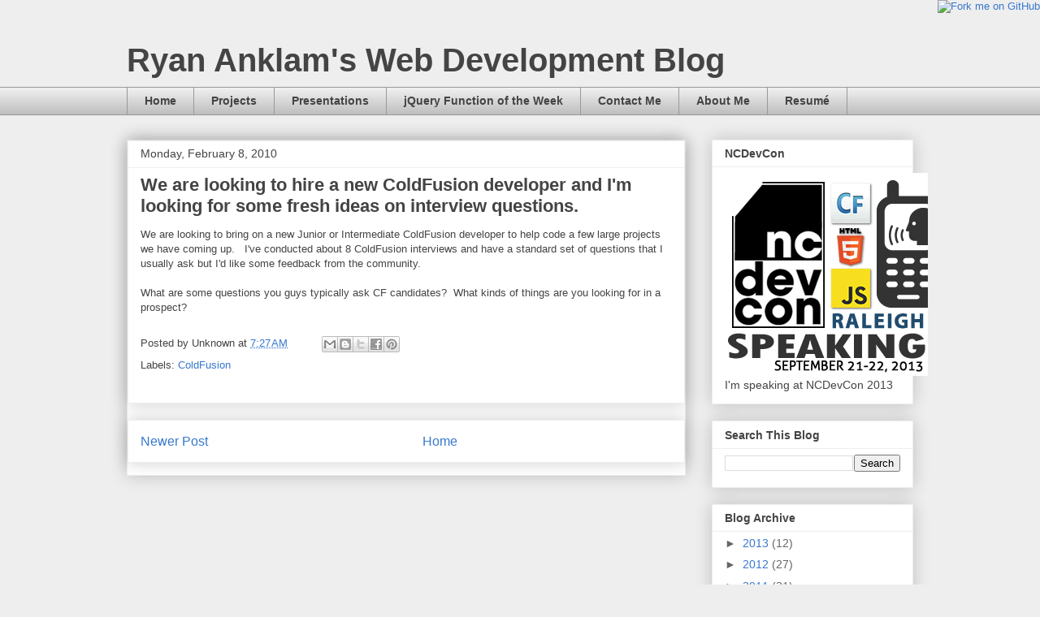

--- FILE ---
content_type: text/html; charset=UTF-8
request_url: http://blog.bittersweetryan.com/2010/02/we-are-looking-to-hire-new-coldfusion.html
body_size: 17681
content:
<!DOCTYPE html>
<html class='v2' dir='ltr' xmlns='http://www.w3.org/1999/xhtml' xmlns:b='http://www.google.com/2005/gml/b' xmlns:data='http://www.google.com/2005/gml/data' xmlns:expr='http://www.google.com/2005/gml/expr'>
<head>
<link href='https://www.blogger.com/static/v1/widgets/335934321-css_bundle_v2.css' rel='stylesheet' type='text/css'/>
<!-- Include required JS files -->
<link href='http://alexgorbatchev.com/pub/sh/current/styles/shThemeDefault.css' rel='stylesheet' type='text/css'/>
<script src='http://alexgorbatchev.com/pub/sh/current/scripts/shCore.js' type='text/javascript'></script>
<script src='http://alexgorbatchev.com/pub/sh/current/scripts/shAutoloader.js' type='text/javascript'></script>
<!-- At least one brush, here we choose JS. You need to include a brush for every language you want to highlight <script src='http://www.714studios.com/syntaxHighlighter/scripts/shBrushJScript.js' type='text/javascript'/> <script src='http://www.714studios.com/syntaxHighlighter/scripts/shBrushColdFusion.js' type='text/javascript'/> <script src='http://www.714studios.com/syntaxHighlighter/scripts/shBrushSQL.js' type='text/javascript'/> -->
<!-- Include *at least* the core style and default theme <link href='http://www.714studios.com/syntaxHighlighter/styles/shCore.css' rel='stylesheet' type='text/css'/> <link href='http://www.714studios.com/syntaxHighlighter/styles/shThemeDefault.css' rel='stylesheet' type='text/css'/> -->
<script type='text/javascript'>
//coldfusion syntax 
SyntaxHighlighter.brushes.ColdFusion = function()
{
	// Contributed by Jen
	// http://www.jensbits.com/2009/05/14/coldfusion-brush-for-syntaxhighlighter-plus
	
	var funcs	=	'Abs ACos AddSOAPRequestHeader AddSOAPResponseHeader AjaxLink AjaxOnLoad ArrayAppend ArrayAvg ArrayClear ArrayDeleteAt ' + 
					'ArrayInsertAt ArrayIsDefined ArrayIsEmpty ArrayLen ArrayMax ArrayMin ArraySet ArraySort ArraySum ArraySwap ArrayToList ' + 
					'Asc ASin Atn BinaryDecode BinaryEncode BitAnd BitMaskClear BitMaskRead BitMaskSet BitNot BitOr BitSHLN BitSHRN BitXor ' + 
					'Ceiling CharsetDecode CharsetEncode Chr CJustify Compare CompareNoCase Cos CreateDate CreateDateTime CreateObject ' + 
					'CreateODBCDate CreateODBCDateTime CreateODBCTime CreateTime CreateTimeSpan CreateUUID DateAdd DateCompare DateConvert ' + 
					'DateDiff DateFormat DatePart Day DayOfWeek DayOfWeekAsString DayOfYear DaysInMonth DaysInYear DE DecimalFormat DecrementValue ' + 
					'Decrypt DecryptBinary DeleteClientVariable DeserializeJSON DirectoryExists DollarFormat DotNetToCFType Duplicate Encrypt ' + 
					'EncryptBinary Evaluate Exp ExpandPath FileClose FileCopy FileDelete FileExists FileIsEOF FileMove FileOpen FileRead ' + 
					'FileReadBinary FileReadLine FileSetAccessMode FileSetAttribute FileSetLastModified FileWrite Find FindNoCase FindOneOf ' + 
					'FirstDayOfMonth Fix FormatBaseN GenerateSecretKey GetAuthUser GetBaseTagData GetBaseTagList GetBaseTemplatePath ' + 
					'GetClientVariablesList GetComponentMetaData GetContextRoot GetCurrentTemplatePath GetDirectoryFromPath GetEncoding ' + 
					'GetException GetFileFromPath GetFileInfo GetFunctionList GetGatewayHelper GetHttpRequestData GetHttpTimeString ' + 
					'GetK2ServerDocCount GetK2ServerDocCountLimit GetLocale GetLocaleDisplayName GetLocalHostIP GetMetaData GetMetricData ' + 
					'GetPageContext GetPrinterInfo GetProfileSections GetProfileString GetReadableImageFormats GetSOAPRequest GetSOAPRequestHeader ' + 
					'GetSOAPResponse GetSOAPResponseHeader GetTempDirectory GetTempFile GetTemplatePath GetTickCount GetTimeZoneInfo GetToken ' + 
					'GetUserRoles GetWriteableImageFormats Hash Hour HTMLCodeFormat HTMLEditFormat IIf ImageAddBorder ImageBlur ImageClearRect ' + 
					'ImageCopy ImageCrop ImageDrawArc ImageDrawBeveledRect ImageDrawCubicCurve ImageDrawLine ImageDrawLines ImageDrawOval ' + 
					'ImageDrawPoint ImageDrawQuadraticCurve ImageDrawRect ImageDrawRoundRect ImageDrawText ImageFlip ImageGetBlob ImageGetBufferedImage ' + 
					'ImageGetEXIFTag ImageGetHeight ImageGetIPTCTag ImageGetWidth ImageGrayscale ImageInfo ImageNegative ImageNew ImageOverlay ImagePaste ' + 
					'ImageRead ImageReadBase64 ImageResize ImageRotate ImageRotateDrawingAxis ImageScaleToFit ImageSetAntialiasing ImageSetBackgroundColor ' + 
					'ImageSetDrawingColor ImageSetDrawingStroke ImageSetDrawingTransparency ImageSharpen ImageShear ImageShearDrawingAxis ImageTranslate ' + 
					'ImageTranslateDrawingAxis ImageWrite ImageWriteBase64 ImageXORDrawingMode IncrementValue InputBaseN Insert Int IsArray IsBinary ' + 
					'IsBoolean IsCustomFunction IsDate IsDDX IsDebugMode IsDefined IsImage IsImageFile IsInstanceOf IsJSON IsLeapYear IsLocalHost ' + 
					'IsNumeric IsNumericDate IsObject IsPDFFile IsPDFObject IsQuery IsSimpleValue IsSOAPRequest IsStruct IsUserInAnyRole IsUserInRole ' + 
					'IsUserLoggedIn IsValid IsWDDX IsXML IsXmlAttribute IsXmlDoc IsXmlElem IsXmlNode IsXmlRoot JavaCast JSStringFormat LCase Left Len ' + 
					'ListAppend ListChangeDelims ListContains ListContainsNoCase ListDeleteAt ListFind ListFindNoCase ListFirst ListGetAt ListInsertAt ' + 
					'ListLast ListLen ListPrepend ListQualify ListRest ListSetAt ListSort ListToArray ListValueCount ListValueCountNoCase LJustify Log ' + 
					'Log10 LSCurrencyFormat LSDateFormat LSEuroCurrencyFormat LSIsCurrency LSIsDate LSIsNumeric LSNumberFormat LSParseCurrency LSParseDateTime ' + 
					'LSParseEuroCurrency LSParseNumber LSTimeFormat LTrim Max Mid Min Minute Month MonthAsString Now NumberFormat ParagraphFormat ParseDateTime ' + 
					'Pi PrecisionEvaluate PreserveSingleQuotes Quarter QueryAddColumn QueryAddRow QueryConvertForGrid QueryNew QuerySetCell QuotedValueList Rand ' + 
					'Randomize RandRange REFind REFindNoCase ReleaseComObject REMatch REMatchNoCase RemoveChars RepeatString Replace ReplaceList ReplaceNoCase ' + 
					'REReplace REReplaceNoCase Reverse Right RJustify Round RTrim Second SendGatewayMessage SerializeJSON SetEncoding SetLocale SetProfileString ' + 
					'SetVariable Sgn Sin Sleep SpanExcluding SpanIncluding Sqr StripCR StructAppend StructClear StructCopy StructCount StructDelete StructFind ' + 
					'StructFindKey StructFindValue StructGet StructInsert StructIsEmpty StructKeyArray StructKeyExists StructKeyList StructKeyList StructNew ' + 
					'StructSort StructUpdate Tan TimeFormat ToBase64 ToBinary ToScript ToString Trim UCase URLDecode URLEncodedFormat URLSessionFormat Val ' + 
					'ValueList VerifyClient Week Wrap Wrap WriteOutput XmlChildPos XmlElemNew XmlFormat XmlGetNodeType XmlNew XmlParse XmlSearch XmlTransform ' + 
					'XmlValidate Year YesNoFormat';

	var keywords =	'cfabort cfajaximport cfajaxproxy cfapplet cfapplication cfargument cfassociate cfbreak cfcache cfcalendar ' + 
					'cfcase cfcatch cfchart cfchartdata cfchartseries cfcol cfcollection cfcomponent cfcontent cfcookie cfdbinfo ' + 
					'cfdefaultcase cfdirectory cfdiv cfdocument cfdocumentitem cfdocumentsection cfdump cfelse cfelseif cferror ' + 
					'cfexchangecalendar cfexchangeconnection cfexchangecontact cfexchangefilter cfexchangemail cfexchangetask ' + 
					'cfexecute cfexit cffeed cffile cfflush cfform cfformgroup cfformitem cfftp cffunction cfgrid cfgridcolumn ' + 
					'cfgridrow cfgridupdate cfheader cfhtmlhead cfhttp cfhttpparam cfif cfimage cfimport cfinclude cfindex ' + 
					'cfinput cfinsert cfinterface cfinvoke cfinvokeargument cflayout cflayoutarea cfldap cflocation cflock cflog ' + 
					'cflogin cfloginuser cflogout cfloop cfmail cfmailparam cfmailpart cfmenu cfmenuitem cfmodule cfNTauthenticate ' + 
					'cfobject cfobjectcache cfoutput cfparam cfpdf cfpdfform cfpdfformparam cfpdfparam cfpdfsubform cfpod cfpop ' + 
					'cfpresentation cfpresentationslide cfpresenter cfprint cfprocessingdirective cfprocparam cfprocresult ' + 
					'cfproperty cfquery cfqueryparam cfregistry cfreport cfreportparam cfrethrow cfreturn cfsavecontent cfschedule ' + 
					'cfscript cfsearch cfselect cfset cfsetting cfsilent cfslider cfsprydataset cfstoredproc cfswitch cftable ' + 
					'cftextarea cfthread cfthrow cftimer cftooltip cftrace cftransaction cftree cftreeitem cftry cfupdate cfwddx ' + 
					'cfwindow cfxml cfzip cfzipparam';

	var operators =	'all and any between cross in join like not null or outer some';

	this.regexList = [
		{ regex: new RegExp('--(.*)$', 'gm'),						css: 'comments' },  // one line and multiline comments
		{ regex: SyntaxHighlighter.regexLib.xmlComments,			css: 'comments' },    // single quoted strings
		{ regex: SyntaxHighlighter.regexLib.doubleQuotedString,		css: 'string' },    // double quoted strings
		{ regex: SyntaxHighlighter.regexLib.singleQuotedString,		css: 'string' },    // single quoted strings
		{ regex: new RegExp(this.getKeywords(funcs), 'gmi'),		css: 'functions' }, // functions
		{ regex: new RegExp(this.getKeywords(operators), 'gmi'),	css: 'color1' },    // operators and such
		{ regex: new RegExp(this.getKeywords(keywords), 'gmi'),		css: 'keyword' }    // keyword
		];
}

SyntaxHighlighter.brushes.ColdFusion.prototype	= new SyntaxHighlighter.Highlighter();
SyntaxHighlighter.brushes.ColdFusion.aliases	= ['coldfusion','cf'];

//javascript
SyntaxHighlighter.brushes.JScript = function()
{
	var keywords =	'break case catch continue ' +
					'default delete do else false  ' +
					'for function if in instanceof ' +
					'new null return super switch ' +
					'this throw true try typeof var while with'
					;

	this.regexList = [
		{ regex: SyntaxHighlighter.regexLib.singleLineCComments,	css: 'comments' },			// one line comments
		{ regex: SyntaxHighlighter.regexLib.multiLineCComments,		css: 'comments' },			// multiline comments
		{ regex: SyntaxHighlighter.regexLib.doubleQuotedString,		css: 'string' },			// double quoted strings
		{ regex: SyntaxHighlighter.regexLib.singleQuotedString,		css: 'string' },			// single quoted strings
		{ regex: /\s*#.*/gm,										css: 'preprocessor' },		// preprocessor tags like #region and #endregion
		{ regex: new RegExp(this.getKeywords(keywords), 'gm'),		css: 'keyword' }			// keywords
		];
	
	this.forHtmlScript(SyntaxHighlighter.regexLib.scriptScriptTags);
};

SyntaxHighlighter.brushes.JScript.prototype	= new SyntaxHighlighter.Highlighter();
SyntaxHighlighter.brushes.JScript.aliases	= ['js', 'jscript', 'javascript'];
  var _gaq = _gaq || [];
  _gaq.push(['_setAccount', 'UA-2411698-8']);
  _gaq.push(['_trackPageview']);

  (function() {
    var ga = document.createElement('script'); ga.type = 'text/javascript'; ga.async = true;
    ga.src = ('https:' == document.location.protocol ? 'https://ssl' : 'http://www') + '.google-analytics.com/ga.js';
    var s = document.getElementsByTagName('script')[0]; s.parentNode.insertBefore(ga, s);
  })();

//sql
SyntaxHighlighter.brushes.Sql = function()
{
        var funcs       =       'abs avg case cast coalesce convert count current_timestamp ' +
                                        'current_user day isnull left lower month nullif replace right ' +
                                        'session_user space substring sum system_user upper user year';

        var keywords =  'absolute action add after alter as asc at authorization begin bigint ' +
                                        'binary bit by cascade char character check checkpoint close collate ' +
                                        'column commit committed connect connection constraint contains continue ' +
                                        'create cube current current_date current_time cursor database date ' +
                                        'deallocate dec decimal declare default delete desc distinct double drop ' +
                                        'dynamic else end end-exec escape except exec execute false fetch first ' +
                                        'float for force foreign forward free from full function global goto grant ' +
                                        'group grouping having hour ignore index inner insensitive insert instead ' +
                                        'int integer intersect into is isolation key last level load local max min ' +
                                        'minute modify move name national nchar next no numeric of off on only ' +
                                        'open option order out output partial password precision prepare primary ' +
                                        'prior privileges procedure public read real references relative repeatable ' +
                                        'restrict return returns revoke rollback rollup rows rule schema scroll ' +
                                        'second section select sequence serializable set size smallint static ' +
                                        'statistics table temp temporary then time timestamp to top transaction ' +
                                        'translation trigger true truncate uncommitted union unique update values ' +
                                        'varchar varying view when where with work';

        var operators = 'all and any between cross in join like not null or outer some';

        this.regexList = [
                { regex: /--(.*)$/gm,                                                                                           css: 'comments' },                      // one line and multiline comments
                { regex: SyntaxHighlighter.regexLib.multiLineDoubleQuotedString,        css: 'string' },                        // double quoted strings
                { regex: SyntaxHighlighter.regexLib.multiLineSingleQuotedString,        css: 'string' },                        // single quoted strings
                { regex: new RegExp(this.getKeywords(funcs), 'gmi'),                            css: 'color2' },                        // functions
                { regex: new RegExp(this.getKeywords(operators), 'gmi'),                        css: 'color1' },                        // operators and such
                { regex: new RegExp(this.getKeywords(keywords), 'gmi'),                         css: 'keyword' }                        // keyword
                ];
};

SyntaxHighlighter.brushes.Sql.prototype = new SyntaxHighlighter.Highlighter();
SyntaxHighlighter.brushes.Sql.aliases   = ['sql'];

</script>
<script language='javascript'>
SyntaxHighlighter.config.bloggerMode = true;
SyntaxHighlighter.config.clipboardSwf = 'http://www.714studios.com/syntaxHighlighter/scripts/clipboard.swf';
SyntaxHighlighter.all();
</script>
<meta content='IE=EmulateIE7' http-equiv='X-UA-Compatible'/>
<meta content='width=1100' name='viewport'/>
<meta content='text/html; charset=UTF-8' http-equiv='Content-Type'/>
<meta content='blogger' name='generator'/>
<link href='http://blog.bittersweetryan.com/favicon.ico' rel='icon' type='image/x-icon'/>
<link href='http://blog.bittersweetryan.com/2010/02/we-are-looking-to-hire-new-coldfusion.html' rel='canonical'/>
<link rel="alternate" type="application/atom+xml" title="Ryan Anklam&#39;s Web Development Blog - Atom" href="http://blog.bittersweetryan.com/feeds/posts/default" />
<link rel="alternate" type="application/rss+xml" title="Ryan Anklam&#39;s Web Development Blog - RSS" href="http://blog.bittersweetryan.com/feeds/posts/default?alt=rss" />
<link rel="service.post" type="application/atom+xml" title="Ryan Anklam&#39;s Web Development Blog - Atom" href="https://www.blogger.com/feeds/8892935606954477363/posts/default" />

<link rel="alternate" type="application/atom+xml" title="Ryan Anklam&#39;s Web Development Blog - Atom" href="http://blog.bittersweetryan.com/feeds/8045905658178608976/comments/default" />
<!--Can't find substitution for tag [blog.ieCssRetrofitLinks]-->
<meta content='http://blog.bittersweetryan.com/2010/02/we-are-looking-to-hire-new-coldfusion.html' property='og:url'/>
<meta content='We are looking to hire a new ColdFusion developer and I&#39;m looking for some fresh ideas on interview questions.' property='og:title'/>
<meta content='We are looking to bring on a new Junior or Intermediate ColdFusion developer to help code a few large projects we have coming up.   I&#39;ve con...' property='og:description'/>
<title>Ryan Anklam's Web Development Blog: We are looking to hire a new ColdFusion developer and I'm looking for some fresh ideas on interview questions.</title>
<style id='page-skin-1' type='text/css'><!--
/*
-----------------------------------------------
Blogger Template Style
Name:     Awesome Inc.
Designer: Tina Chen
URL:      tinachen.org
----------------------------------------------- */
#navbar-iframe {
display: none !important;
}
/* Variable definitions
====================
<Variable name="keycolor" description="Main Color" type="color" default="#ffffff"/>
<Group description="Page" selector="body">
<Variable name="body.font" description="Font" type="font"
default="normal normal 13px Arial, Tahoma, Helvetica, FreeSans, sans-serif"/>
<Variable name="body.background.color" description="Background Color" type="color" default="#000000"/>
<Variable name="body.text.color" description="Text Color" type="color" default="#ffffff"/>
</Group>
<Group description="Links" selector=".main-inner">
<Variable name="link.color" description="Link Color" type="color" default="#888888"/>
<Variable name="link.visited.color" description="Visited Color" type="color" default="#444444"/>
<Variable name="link.hover.color" description="Hover Color" type="color" default="#cccccc"/>
</Group>
<Group description="Blog Title" selector=".header h1">
<Variable name="header.font" description="Title Font" type="font"
default="normal bold 40px Arial, Tahoma, Helvetica, FreeSans, sans-serif"/>
<Variable name="header.text.color" description="Title Color" type="color" default="#444444" />
<Variable name="header.background.color" description="Header Background" type="color" default="transparent" />
</Group>
<Group description="Blog Description" selector=".header .description">
<Variable name="description.font" description="Font" type="font"
default="normal normal 14px Arial, Tahoma, Helvetica, FreeSans, sans-serif"/>
<Variable name="description.text.color" description="Text Color" type="color"
default="#444444" />
</Group>
<Group description="Tabs Text" selector=".tabs-inner .widget li a">
<Variable name="tabs.font" description="Font" type="font"
default="normal bold 14px Arial, Tahoma, Helvetica, FreeSans, sans-serif"/>
<Variable name="tabs.text.color" description="Text Color" type="color" default="#444444"/>
<Variable name="tabs.selected.text.color" description="Selected Color" type="color" default="#444444"/>
</Group>
<Group description="Tabs Background" selector=".tabs-outer .PageList">
<Variable name="tabs.background.color" description="Background Color" type="color" default="#141414"/>
<Variable name="tabs.selected.background.color" description="Selected Color" type="color" default="#444444"/>
<Variable name="tabs.border.color" description="Border Color" type="color" default="#eeeeee"/>
</Group>
<Group description="Date Header" selector=".main-inner .widget h2.date-header, .main-inner .widget h2.date-header span">
<Variable name="date.font" description="Font" type="font"
default="normal normal 14px Arial, Tahoma, Helvetica, FreeSans, sans-serif"/>
<Variable name="date.text.color" description="Text Color" type="color" default="#666666"/>
<Variable name="date.border.color" description="Border Color" type="color" default="#eeeeee"/>
</Group>
<Group description="Post Title" selector="h3.post-title, h4, h3.post-title a">
<Variable name="post.title.font" description="Font" type="font"
default="normal bold 22px Arial, Tahoma, Helvetica, FreeSans, sans-serif"/>
<Variable name="post.title.text.color" description="Text Color" type="color" default="#444444"/>
</Group>
<Group description="Post Background" selector=".post">
<Variable name="post.background.color" description="Background Color" type="color" default="#ffffff" />
<Variable name="post.border.color" description="Border Color" type="color" default="#eeeeee" />
<Variable name="post.border.bevel.color" description="Bevel Color" type="color" default="#eeeeee"/>
</Group>
<Group description="Gadget Title" selector="h2">
<Variable name="widget.title.font" description="Font" type="font"
default="normal bold 14px Arial, Tahoma, Helvetica, FreeSans, sans-serif"/>
<Variable name="widget.title.text.color" description="Text Color" type="color" default="#444444"/>
</Group>
<Group description="Gadget Text" selector=".sidebar .widget">
<Variable name="widget.font" description="Font" type="font"
default="normal normal 14px Arial, Tahoma, Helvetica, FreeSans, sans-serif"/>
<Variable name="widget.text.color" description="Text Color" type="color" default="#444444"/>
<Variable name="widget.alternate.text.color" description="Alternate Color" type="color" default="#666666"/>
</Group>
<Group description="Gadget Links" selector=".sidebar .widget">
<Variable name="widget.link.color" description="Link Color" type="color" default="#3778cd"/>
<Variable name="widget.link.visited.color" description="Visited Color" type="color" default="#4d469c"/>
<Variable name="widget.link.hover.color" description="Hover Color" type="color" default="#3778cd"/>
</Group>
<Group description="Gadget Background" selector=".sidebar .widget">
<Variable name="widget.background.color" description="Background Color" type="color" default="#141414"/>
<Variable name="widget.border.color" description="Border Color" type="color" default="#222222"/>
<Variable name="widget.border.bevel.color" description="Bevel Color" type="color" default="#000000"/>
</Group>
<Group description="Sidebar Background" selector=".column-left-inner .column-right-inner">
<Variable name="widget.outer.background.color" description="Background Color" type="color" default="transparent" />
</Group>
<Group description="Images" selector=".main-inner">
<Variable name="image.background.color" description="Background Color" type="color" default="transparent"/>
<Variable name="image.border.color" description="Border Color" type="color" default="transparent"/>
</Group>
<Group description="Feed" selector=".blog-feeds">
<Variable name="feed.text.color" description="Text Color" type="color" default="#444444"/>
</Group>
<Group description="Feed Links" selector=".blog-feeds">
<Variable name="feed.link.color" description="Link Color" type="color" default="#3778cd"/>
<Variable name="feed.link.visited.color" description="Visited Color" type="color" default="#4d469c"/>
<Variable name="feed.link.hover.color" description="Hover Color" type="color" default="#3778cd"/>
</Group>
<Group description="Pager" selector=".blog-pager">
<Variable name="pager.background.color" description="Background Color" type="color" default="#ffffff" />
</Group>
<Group description="Footer" selector=".footer-outer">
<Variable name="footer.background.color" description="Background Color" type="color" default="#ffffff" />
<Variable name="footer.text.color" description="Text Color" type="color" default="#444444" />
</Group>
<Variable name="title.shadow.spread" description="Title Shadow" type="length" default="-1px"/>
<Variable name="body.background" description="Body Background" type="background"
color="#eeeeee"
default="$(color) none repeat scroll top left"/>
<Variable name="body.background.gradient.cap" description="Body Gradient Cap" type="url"
default="none"/>
<Variable name="body.background.size" description="Body Background Size" type="string" default="auto"/>
<Variable name="tabs.background.gradient" description="Tabs Background Gradient" type="url"
default="none"/>
<Variable name="header.background.gradient" description="Header Background Gradient" type="url" default="none" />
<Variable name="header.padding.top" description="Header Top Padding" type="length" default="22px" />
<Variable name="header.margin.top" description="Header Top Margin" type="length" default="0" />
<Variable name="header.margin.bottom" description="Header Bottom Margin" type="length" default="0" />
<Variable name="widget.padding.top" description="Widget Padding Top" type="length" default="8px" />
<Variable name="widget.padding.side" description="Widget Padding Side" type="length" default="15px" />
<Variable name="widget.outer.margin.top" description="Widget Top Margin" type="length" default="0" />
<Variable name="widget.outer.background.gradient" description="Gradient" type="url" default="none" />
<Variable name="widget.border.radius" description="Gadget Border Radius" type="length" default="0" />
<Variable name="outer.shadow.spread" description="Outer Shadow Size" type="length" default="0" />
<Variable name="date.header.border.radius.top" description="Date Header Border Radius Top" type="length" default="0" />
<Variable name="date.header.position" description="Date Header Position" type="length" default="15px" />
<Variable name="date.space" description="Date Space" type="length" default="30px" />
<Variable name="date.position" description="Date Float" type="string" default="static" />
<Variable name="date.padding.bottom" description="Date Padding Bottom" type="length" default="0" />
<Variable name="date.border.size" description="Date Border Size" type="length" default="0" />
<Variable name="date.background" description="Date Background" type="background" color="transparent"
default="$(color) none no-repeat scroll top left" />
<Variable name="date.first.border.radius.top" description="Date First top radius" type="length" default="0" />
<Variable name="date.last.space.bottom" description="Date Last Space Bottom" type="length"
default="20px" />
<Variable name="date.last.border.radius.bottom" description="Date Last bottom radius" type="length" default="0" />
<Variable name="post.first.padding.top" description="First Post Padding Top" type="length" default="0" />
<Variable name="image.shadow.spread" description="Image Shadow Size" type="length" default="0"/>
<Variable name="image.border.radius" description="Image Border Radius" type="length" default="0"/>
<Variable name="separator.outdent" description="Separator Outdent" type="length" default="15px" />
<Variable name="title.separator.border.size" description="Widget Title Border Size" type="length" default="1px" />
<Variable name="list.separator.border.size" description="List Separator Border Size" type="length" default="1px" />
<Variable name="shadow.spread" description="Shadow Size" type="length" default="0"/>
<Variable name="startSide" description="Side where text starts in blog language" type="automatic" default="left"/>
<Variable name="endSide" description="Side where text ends in blog language" type="automatic" default="right"/>
<Variable name="date.side" description="Side where date header is placed" type="string" default="right"/>
<Variable name="pager.border.radius.top" description="Pager Border Top Radius" type="length" default="0" />
<Variable name="pager.space.top" description="Pager Top Space" type="length" default="1em" />
<Variable name="footer.background.gradient" description="Background Gradient" type="url" default="none" />
<Variable name="mobile.background.size" description="Mobile Background Size" type="string"
default="auto"/>
<Variable name="mobile.background.overlay" description="Mobile Background Overlay" type="string"
default="transparent none repeat scroll top left"/>
*/
/* Content
----------------------------------------------- */
body {
font: normal normal 13px Arial, Tahoma, Helvetica, FreeSans, sans-serif;
color: #444444;
background: #eeeeee none repeat scroll top left;
}
html body .content-outer {
min-width: 0;
max-width: 100%;
width: 100%;
}
a:link {
text-decoration: none;
color: #3778cd;
}
a:visited {
text-decoration: none;
color: #4d469c;
}
a:hover {
text-decoration: underline;
color: #3778cd;
}
.body-fauxcolumn-outer .cap-top {
position: absolute;
z-index: 1;
height: 276px;
width: 100%;
background: transparent none repeat-x scroll top left;
_background-image: none;
}
/* Columns
----------------------------------------------- */
.content-inner {
padding: 0;
}
.header-inner .section {
margin: 0 16px;
}
.tabs-inner .section {
margin: 0 16px;
}
.main-inner {
padding-top: 30px;
}
.main-inner .column-center-inner,
.main-inner .column-left-inner,
.main-inner .column-right-inner {
padding: 0 5px;
}
*+html body .main-inner .column-center-inner {
margin-top: -30px;
}
#layout .main-inner .column-center-inner {
margin-top: 0;
}
/* Header
----------------------------------------------- */
.header-outer {
margin: 0 0 0 0;
background: transparent none repeat scroll 0 0;
}
.Header h1 {
font: normal bold 40px Arial, Tahoma, Helvetica, FreeSans, sans-serif;
color: #444444;
text-shadow: 0 0 -1px #000000;
}
.Header h1 a {
color: #444444;
}
.Header .description {
font: normal normal 14px Arial, Tahoma, Helvetica, FreeSans, sans-serif;
color: #444444;
}
.header-inner .Header .titlewrapper,
.header-inner .Header .descriptionwrapper {
padding-left: 0;
padding-right: 0;
margin-bottom: 0;
}
.header-inner .Header .titlewrapper {
padding-top: 22px;
}
/* Tabs
----------------------------------------------- */
.tabs-outer {
overflow: hidden;
position: relative;
background: #eeeeee url(http://www.blogblog.com/1kt/awesomeinc/tabs_gradient_light.png) repeat scroll 0 0;
}
#layout .tabs-outer {
overflow: visible;
}
.tabs-cap-top, .tabs-cap-bottom {
position: absolute;
width: 100%;
border-top: 1px solid #999999;
}
.tabs-cap-bottom {
bottom: 0;
}
.tabs-inner .widget li a {
display: inline-block;
margin: 0;
padding: .6em 1.5em;
font: normal bold 14px Arial, Tahoma, Helvetica, FreeSans, sans-serif;
color: #444444;
border-top: 1px solid #999999;
border-bottom: 1px solid #999999;
border-left: 1px solid #999999;
}
.tabs-inner .widget li:last-child a {
border-right: 1px solid #999999;
}
.tabs-inner .widget li.selected a, .tabs-inner .widget li a:hover {
background: #666666 url(http://www.blogblog.com/1kt/awesomeinc/tabs_gradient_light.png) repeat-x scroll 0 -100px;
color: #ffffff;
}
/* Headings
----------------------------------------------- */
h2 {
font: normal bold 14px Arial, Tahoma, Helvetica, FreeSans, sans-serif;
color: #444444;
}
/* Widgets
----------------------------------------------- */
.main-inner .section {
margin: 0 27px;
padding: 0;
}
.main-inner .column-left-outer,
.main-inner .column-right-outer {
margin-top: 0;
}
#layout .main-inner .column-left-outer,
#layout .main-inner .column-right-outer {
margin-top: 0;
}
.main-inner .column-left-inner,
.main-inner .column-right-inner {
background: transparent none repeat 0 0;
-moz-box-shadow: 0 0 0 rgba(0, 0, 0, .2);
-webkit-box-shadow: 0 0 0 rgba(0, 0, 0, .2);
-goog-ms-box-shadow: 0 0 0 rgba(0, 0, 0, .2);
box-shadow: 0 0 0 rgba(0, 0, 0, .2);
-moz-border-radius: 0;
-webkit-border-radius: 0;
-goog-ms-border-radius: 0;
border-radius: 0;
}
#layout .main-inner .column-left-inner,
#layout .main-inner .column-right-inner {
margin-top: 0;
}
.sidebar .widget {
font: normal normal 14px Arial, Tahoma, Helvetica, FreeSans, sans-serif;
color: #444444;
}
.sidebar .widget a:link {
color: #3778cd;
}
.sidebar .widget a:visited {
color: #4d469c;
}
.sidebar .widget a:hover {
color: #3778cd;
}
.sidebar .widget h2 {
text-shadow: 0 0 -1px #000000;
}
.main-inner .widget {
background-color: #ffffff;
border: 1px solid #eeeeee;
padding: 0 15px 15px;
margin: 20px -16px;
-moz-box-shadow: 0 0 20px rgba(0, 0, 0, .2);
-webkit-box-shadow: 0 0 20px rgba(0, 0, 0, .2);
-goog-ms-box-shadow: 0 0 20px rgba(0, 0, 0, .2);
box-shadow: 0 0 20px rgba(0, 0, 0, .2);
-moz-border-radius: 0;
-webkit-border-radius: 0;
-goog-ms-border-radius: 0;
border-radius: 0;
}
.main-inner .widget h2 {
margin: 0 -15px;
padding: .6em 15px .5em;
border-bottom: 1px solid transparent;
}
.footer-inner .widget h2 {
padding: 0 0 .4em;
border-bottom: 1px solid transparent;
}
.main-inner .widget h2 + div, .footer-inner .widget h2 + div {
border-top: 1px solid #eeeeee;
padding-top: 8px;
}
.main-inner .widget .widget-content {
margin: 0 -15px;
padding: 7px 15px 0;
}
.main-inner .widget ul, .main-inner .widget #ArchiveList ul.flat {
margin: -8px -15px 0;
padding: 0;
list-style: none;
}
.main-inner .widget #ArchiveList {
margin: -8px 0 0;
}
.main-inner .widget ul li, .main-inner .widget #ArchiveList ul.flat li {
padding: .5em 15px;
text-indent: 0;
color: #666666;
border-top: 1px solid #eeeeee;
border-bottom: 1px solid transparent;
}
.main-inner .widget #ArchiveList ul li {
padding-top: .25em;
padding-bottom: .25em;
}
.main-inner .widget ul li:first-child, .main-inner .widget #ArchiveList ul.flat li:first-child {
border-top: none;
}
.main-inner .widget ul li:last-child, .main-inner .widget #ArchiveList ul.flat li:last-child {
border-bottom: none;
}
.post-body {
position: relative;
}
.main-inner .widget .post-body ul {
padding: 0 2.5em;
margin: .5em 0;
list-style: disc;
}
.main-inner .widget .post-body ul li {
padding: 0.25em 0;
margin-bottom: .25em;
color: #444444;
border: none;
}
#b-navbar !important {
height:0px;
visibility:hidden;
display:none}
.footer-inner .widget ul {
padding: 0;
list-style: none;
}
.widget .zippy {
color: #666666;
}
#b-navbar-controls{display:none};
/* Posts
----------------------------------------------- */
body .main-inner .Blog {
padding: 0;
margin-bottom: 1em;
background-color: transparent;
border: none;
-moz-box-shadow: 0 0 0 rgba(0, 0, 0, 0);
-webkit-box-shadow: 0 0 0 rgba(0, 0, 0, 0);
-goog-ms-box-shadow: 0 0 0 rgba(0, 0, 0, 0);
box-shadow: 0 0 0 rgba(0, 0, 0, 0);
}
.main-inner .section:last-child .Blog:last-child {
padding: 0;
margin-bottom: 1em;
}
.main-inner .widget h2.date-header {
margin: 0 -15px 1px;
padding: 0 0 0 0;
font: normal normal 14px Arial, Tahoma, Helvetica, FreeSans, sans-serif;
color: #444444;
background: transparent none no-repeat scroll top left;
border-top: 0 solid #eeeeee;
border-bottom: 1px solid transparent;
-moz-border-radius-topleft: 0;
-moz-border-radius-topright: 0;
-webkit-border-top-left-radius: 0;
-webkit-border-top-right-radius: 0;
border-top-left-radius: 0;
border-top-right-radius: 0;
position: static;
bottom: 100%;
right: 15px;
text-shadow: 0 0 -1px #000000;
}
.main-inner .widget h2.date-header span {
font: normal normal 14px Arial, Tahoma, Helvetica, FreeSans, sans-serif;
display: block;
padding: .5em 15px;
border-left: 0 solid #eeeeee;
border-right: 0 solid #eeeeee;
}
.date-outer {
position: relative;
margin: 30px 0 20px;
padding: 0 15px;
background-color: #ffffff;
border: 1px solid #eeeeee;
-moz-box-shadow: 0 0 20px rgba(0, 0, 0, .2);
-webkit-box-shadow: 0 0 20px rgba(0, 0, 0, .2);
-goog-ms-box-shadow: 0 0 20px rgba(0, 0, 0, .2);
box-shadow: 0 0 20px rgba(0, 0, 0, .2);
-moz-border-radius: 0;
-webkit-border-radius: 0;
-goog-ms-border-radius: 0;
border-radius: 0;
}
.date-outer:first-child {
margin-top: 0;
}
.date-outer:last-child {
margin-bottom: 20px;
-moz-border-radius-bottomleft: 0;
-moz-border-radius-bottomright: 0;
-webkit-border-bottom-left-radius: 0;
-webkit-border-bottom-right-radius: 0;
-goog-ms-border-bottom-left-radius: 0;
-goog-ms-border-bottom-right-radius: 0;
border-bottom-left-radius: 0;
border-bottom-right-radius: 0;
}
.date-posts {
margin: 0 -15px;
padding: 0 15px;
clear: both;
}
.post-outer, .inline-ad {
border-top: 1px solid #eeeeee;
margin: 0 -15px;
padding: 15px 15px;
}
.post-outer {
padding-bottom: 10px;
}
.post-outer:first-child {
padding-top: 0;
border-top: none;
}
.post-outer:last-child, .inline-ad:last-child {
border-bottom: none;
}
.post-body {
position: relative;
}
.post-body img {
padding: 8px;
background: transparent;
border: 1px solid transparent;
-moz-box-shadow: 0 0 0 rgba(0, 0, 0, .2);
-webkit-box-shadow: 0 0 0 rgba(0, 0, 0, .2);
box-shadow: 0 0 0 rgba(0, 0, 0, .2);
-moz-border-radius: 0;
-webkit-border-radius: 0;
border-radius: 0;
}
h3.post-title, h4 {
font: normal bold 22px Arial, Tahoma, Helvetica, FreeSans, sans-serif;
color: #444444;
}
h3.post-title a {
font: normal bold 22px Arial, Tahoma, Helvetica, FreeSans, sans-serif;
color: #444444;
}
h3.post-title a:hover {
color: #3778cd;
text-decoration: underline;
}
.post-header {
margin: 0 0 1em;
}
.post-body {
line-height: 1.4;
}
.post-outer h2 {
color: #444444;
}
.post-footer {
margin: 1.5em 0 0;
}
#blog-pager {
padding: 15px;
font-size: 120%;
background-color: #ffffff;
border: 1px solid #eeeeee;
-moz-box-shadow: 0 0 20px rgba(0, 0, 0, .2);
-webkit-box-shadow: 0 0 20px rgba(0, 0, 0, .2);
-goog-ms-box-shadow: 0 0 20px rgba(0, 0, 0, .2);
box-shadow: 0 0 20px rgba(0, 0, 0, .2);
-moz-border-radius: 0;
-webkit-border-radius: 0;
-goog-ms-border-radius: 0;
border-radius: 0;
-moz-border-radius-topleft: 0;
-moz-border-radius-topright: 0;
-webkit-border-top-left-radius: 0;
-webkit-border-top-right-radius: 0;
-goog-ms-border-top-left-radius: 0;
-goog-ms-border-top-right-radius: 0;
border-top-left-radius: 0;
border-top-right-radius-topright: 0;
margin-top: 1em;
}
.blog-feeds, .post-feeds {
margin: 1em 0;
text-align: center;
color: #444444;
}
.blog-feeds a, .post-feeds a {
color: #3778cd;
}
.blog-feeds a:visited, .post-feeds a:visited {
color: #4d469c;
}
.blog-feeds a:hover, .post-feeds a:hover {
color: #3778cd;
}
.post-outer .comments {
margin-top: 2em;
}
/* Footer
----------------------------------------------- */
.footer-outer {
margin: -20px 0 -1px;
padding: 20px 0 0;
color: #444444;
overflow: hidden;
}
.footer-fauxborder-left {
border-top: 1px solid #eeeeee;
background: #ffffff none repeat scroll 0 0;
-moz-box-shadow: 0 0 20px rgba(0, 0, 0, .2);
-webkit-box-shadow: 0 0 20px rgba(0, 0, 0, .2);
-goog-ms-box-shadow: 0 0 20px rgba(0, 0, 0, .2);
box-shadow: 0 0 20px rgba(0, 0, 0, .2);
margin: 0 -20px;
}
/* Mobile
----------------------------------------------- */
body.mobile {
background-size: auto;
}
.mobile .body-fauxcolumn-outer {
background: transparent none repeat scroll top left;
}
*+html body.mobile .main-inner .column-center-inner {
margin-top: 0;
}
.mobile .main-inner .widget {
padding: 0 0 15px;
}
.mobile .main-inner .widget h2 + div,
.mobile .footer-inner .widget h2 + div {
border-top: none;
padding-top: 0;
}
.mobile .footer-inner .widget h2 {
padding: 0.5em 0;
border-bottom: none;
}
.mobile .main-inner .widget .widget-content {
margin: 0;
padding: 7px 0 0;
}
.mobile .main-inner .widget ul,
.mobile .main-inner .widget #ArchiveList ul.flat {
margin: 0 -15px 0;
}
.mobile .main-inner .widget h2.date-header {
right: 0;
}
.mobile .date-header span {
padding: 0.4em 0;
}
.mobile .date-outer:first-child {
margin-bottom: 0;
border: 1px solid #eeeeee;
-moz-border-radius-topleft: 0;
-moz-border-radius-topright: 0;
-webkit-border-top-left-radius: 0;
-webkit-border-top-right-radius: 0;
-goog-ms-border-top-left-radius: 0;
-goog-ms-border-top-right-radius: 0;
border-top-left-radius: 0;
border-top-right-radius: 0;
}
.mobile .date-outer {
border-color: #eeeeee;
border-width: 0 1px 1px;
}
.mobile .date-outer:last-child {
margin-bottom: 0;
}
.mobile .main-inner {
padding: 0;
}
.mobile .header-inner .section {
margin: 0;
}
.mobile .blog-posts {
padding: 0 10px;
}
.mobile .post-outer, .mobile .inline-ad {
padding: 5px 0;
}
.mobile .tabs-inner .section {
margin: 0 10px;
}
.mobile .main-inner .widget h2 {
margin: 0;
padding: 0;
}
.mobile .main-inner .widget h2.date-header span {
padding: 0;
}
.mobile .main-inner .widget .widget-content {
margin: 0;
padding: 7px 0 0;
}
.mobile #blog-pager {
border: 1px solid transparent;
background: #ffffff none repeat scroll 0 0;
}
.mobile .main-inner .column-left-inner,
.mobile .main-inner .column-right-inner {
background: transparent none repeat 0 0;
-moz-box-shadow: none;
-webkit-box-shadow: none;
-goog-ms-box-shadow: none;
box-shadow: none;
}
.mobile .date-posts {
margin: 0;
padding: 0;
}
.mobile .footer-fauxborder-left {
margin: 0;
border-top: inherit;
}
.mobile .main-inner .section:last-child .Blog:last-child {
margin-bottom: 0;
}
.mobile-index-contents {
color: #444444;
}
.mobile .mobile-link-button {
background: #3778cd url(http://www.blogblog.com/1kt/awesomeinc/tabs_gradient_light.png) repeat scroll 0 0;
}
.mobile-link-button a:link, .mobile-link-button a:visited {
color: #eeeeee;
}
.mobile .tabs-inner .PageList .widget-content {
background: transparent;
border-top: 1px solid;
border-color: #999999;
color: #444444;
}
.mobile .tabs-inner .PageList .widget-content .pagelist-arrow {
border-left: 1px solid #999999;
}

--></style>
<style id='template-skin-1' type='text/css'><!--
body {
min-width: 1000px;
}
.content-outer, .content-fauxcolumn-outer, .region-inner {
min-width: 1000px;
max-width: 1000px;
_width: 1000px;
}
.main-inner .columns {
padding-left: 0px;
padding-right: 280px;
}
.main-inner .fauxcolumn-center-outer {
left: 0px;
right: 280px;
/* IE6 does not respect left and right together */
_width: expression(this.parentNode.offsetWidth -
parseInt("0px") -
parseInt("280px") + 'px');
}
.main-inner .fauxcolumn-left-outer {
width: 0px;
}
.main-inner .fauxcolumn-right-outer {
width: 280px;
}
.main-inner .column-left-outer {
width: 0px;
right: 100%;
margin-left: -0px;
}
.main-inner .column-right-outer {
width: 280px;
margin-right: -280px;
}
#layout {
min-width: 0;
}
#layout .content-outer {
min-width: 0;
width: 800px;
}
#layout .region-inner {
min-width: 0;
width: auto;
}
--></style>
<link href='https://www.blogger.com/dyn-css/authorization.css?targetBlogID=8892935606954477363&amp;zx=6ab35366-58e4-4bff-bae2-3377d0c3d2e2' media='none' onload='if(media!=&#39;all&#39;)media=&#39;all&#39;' rel='stylesheet'/><noscript><link href='https://www.blogger.com/dyn-css/authorization.css?targetBlogID=8892935606954477363&amp;zx=6ab35366-58e4-4bff-bae2-3377d0c3d2e2' rel='stylesheet'/></noscript>
<meta name='google-adsense-platform-account' content='ca-host-pub-1556223355139109'/>
<meta name='google-adsense-platform-domain' content='blogspot.com'/>

</head>
<body class='loading'>
<div class='navbar section' id='navbar'><div class='widget Navbar' data-version='1' id='Navbar1'><script type="text/javascript">
    function setAttributeOnload(object, attribute, val) {
      if(window.addEventListener) {
        window.addEventListener('load',
          function(){ object[attribute] = val; }, false);
      } else {
        window.attachEvent('onload', function(){ object[attribute] = val; });
      }
    }
  </script>
<div id="navbar-iframe-container"></div>
<script type="text/javascript" src="https://apis.google.com/js/platform.js"></script>
<script type="text/javascript">
      gapi.load("gapi.iframes:gapi.iframes.style.bubble", function() {
        if (gapi.iframes && gapi.iframes.getContext) {
          gapi.iframes.getContext().openChild({
              url: 'https://www.blogger.com/navbar/8892935606954477363?po\x3d8045905658178608976\x26origin\x3dhttp://blog.bittersweetryan.com',
              where: document.getElementById("navbar-iframe-container"),
              id: "navbar-iframe"
          });
        }
      });
    </script><script type="text/javascript">
(function() {
var script = document.createElement('script');
script.type = 'text/javascript';
script.src = '//pagead2.googlesyndication.com/pagead/js/google_top_exp.js';
var head = document.getElementsByTagName('head')[0];
if (head) {
head.appendChild(script);
}})();
</script>
</div></div>
<div class='body-fauxcolumns'>
<div class='fauxcolumn-outer body-fauxcolumn-outer'>
<div class='cap-top'>
<div class='cap-left'></div>
<div class='cap-right'></div>
</div>
<div class='fauxborder-left'>
<div class='fauxborder-right'></div>
<div class='fauxcolumn-inner'>
</div>
</div>
<div class='cap-bottom'>
<div class='cap-left'></div>
<div class='cap-right'></div>
</div>
</div>
</div>
<div class='content'>
<div class='content-fauxcolumns'>
<div class='fauxcolumn-outer content-fauxcolumn-outer'>
<div class='cap-top'>
<div class='cap-left'></div>
<div class='cap-right'></div>
</div>
<div class='fauxborder-left'>
<div class='fauxborder-right'></div>
<div class='fauxcolumn-inner'>
</div>
</div>
<div class='cap-bottom'>
<div class='cap-left'></div>
<div class='cap-right'></div>
</div>
</div>
</div>
<div class='content-outer'>
<div class='content-cap-top cap-top'>
<div class='cap-left'></div>
<div class='cap-right'></div>
</div>
<div class='fauxborder-left content-fauxborder-left'>
<div class='fauxborder-right content-fauxborder-right'></div>
<div class='content-inner'>
<header>
<div class='header-outer'>
<div class='header-cap-top cap-top'>
<div class='cap-left'></div>
<div class='cap-right'></div>
</div>
<div class='fauxborder-left header-fauxborder-left'>
<div class='fauxborder-right header-fauxborder-right'></div>
<div class='region-inner header-inner'>
<div class='header section' id='header'><div class='widget Header' data-version='1' id='Header1'>
<div id='header-inner'>
<div class='titlewrapper'>
<h1 class='title'>
<a href='http://blog.bittersweetryan.com/'>
Ryan Anklam's Web Development Blog
</a>
</h1>
</div>
<div class='descriptionwrapper'>
<p class='description'><span>
</span></p>
</div>
</div>
</div></div>
</div>
</div>
<div class='header-cap-bottom cap-bottom'>
<div class='cap-left'></div>
<div class='cap-right'></div>
</div>
</div>
</header>
<div class='tabs-outer'>
<div class='tabs-cap-top cap-top'>
<div class='cap-left'></div>
<div class='cap-right'></div>
</div>
<div class='fauxborder-left tabs-fauxborder-left'>
<div class='fauxborder-right tabs-fauxborder-right'></div>
<div class='region-inner tabs-inner'>
<div class='tabs section' id='crosscol'><div class='widget PageList' data-version='1' id='PageList1'>
<h2>Pages</h2>
<div class='widget-content'>
<ul>
<li>
<a href='http://blog.bittersweetryan.com/'>Home</a>
</li>
<li>
<a href='http://blog.bittersweetryan.com/p/projects.html'>Projects</a>
</li>
<li>
<a href='http://blog.bittersweetryan.com/p/presentations.html'>Presentations</a>
</li>
<li>
<a href='http://blog.bittersweetryan.com/p/jquery-function-of-week.html'>jQuery Function of the Week</a>
</li>
<li>
<a href='http://blog.bittersweetryan.com/p/contact-me.html'>Contact Me</a>
</li>
<li>
<a href='http://blog.bittersweetryan.com/p/about-me.html'>About Me</a>
</li>
<li>
<a href='http://bittersweetryan.github.com'>Resumé</a>
</li>
</ul>
<div class='clear'></div>
</div>
</div></div>
<div class='tabs no-items section' id='crosscol-overflow'></div>
</div>
</div>
<div class='tabs-cap-bottom cap-bottom'>
<div class='cap-left'></div>
<div class='cap-right'></div>
</div>
</div>
<div class='main-outer'>
<div class='main-cap-top cap-top'>
<div class='cap-left'></div>
<div class='cap-right'></div>
</div>
<div class='fauxborder-left main-fauxborder-left'>
<div class='fauxborder-right main-fauxborder-right'></div>
<div class='region-inner main-inner'>
<div class='columns fauxcolumns'>
<div class='fauxcolumn-outer fauxcolumn-center-outer'>
<div class='cap-top'>
<div class='cap-left'></div>
<div class='cap-right'></div>
</div>
<div class='fauxborder-left'>
<div class='fauxborder-right'></div>
<div class='fauxcolumn-inner'>
</div>
</div>
<div class='cap-bottom'>
<div class='cap-left'></div>
<div class='cap-right'></div>
</div>
</div>
<div class='fauxcolumn-outer fauxcolumn-left-outer'>
<div class='cap-top'>
<div class='cap-left'></div>
<div class='cap-right'></div>
</div>
<div class='fauxborder-left'>
<div class='fauxborder-right'></div>
<div class='fauxcolumn-inner'>
</div>
</div>
<div class='cap-bottom'>
<div class='cap-left'></div>
<div class='cap-right'></div>
</div>
</div>
<div class='fauxcolumn-outer fauxcolumn-right-outer'>
<div class='cap-top'>
<div class='cap-left'></div>
<div class='cap-right'></div>
</div>
<div class='fauxborder-left'>
<div class='fauxborder-right'></div>
<div class='fauxcolumn-inner'>
</div>
</div>
<div class='cap-bottom'>
<div class='cap-left'></div>
<div class='cap-right'></div>
</div>
</div>
<!-- corrects IE6 width calculation -->
<div class='columns-inner'>
<div class='column-center-outer'>
<div class='column-center-inner'>
<div class='main section' id='main'><div class='widget Blog' data-version='1' id='Blog1'>
<div class='blog-posts hfeed'>

          <div class="date-outer">
        
<h2 class='date-header'><span>Monday, February 8, 2010</span></h2>

          <div class="date-posts">
        
<div class='post-outer'>
<div class='post hentry'>
<a name='8045905658178608976'></a>
<h3 class='post-title entry-title'>
We are looking to hire a new ColdFusion developer and I'm looking for some fresh ideas on interview questions.
</h3>
<div class='post-header'>
<div class='post-header-line-1'></div>
</div>
<div class='post-body entry-content' id='post-body-8045905658178608976'>
We are looking to bring on a new Junior or Intermediate ColdFusion developer to help code a few large projects we have coming up. &nbsp; I've conducted about 8 ColdFusion interviews and have a standard set of questions that I usually ask but I'd like some feedback from the community. <br />
<br />
What are some questions you guys typically ask CF&nbsp;candidates? &nbsp;What kinds of things are you looking for in a prospect?
<div style='clear: both;'></div>
</div>
<div class='post-footer'>
<div class='post-footer-line post-footer-line-1'><span class='post-author vcard'>
Posted by
<span class='fn'>Unknown</span>
</span>
<span class='post-timestamp'>
at
<a class='timestamp-link' href='http://blog.bittersweetryan.com/2010/02/we-are-looking-to-hire-new-coldfusion.html' rel='bookmark' title='permanent link'><abbr class='published' title='2010-02-08T07:27:00-06:00'>7:27&#8239;AM</abbr></a>
</span>
<span class='post-comment-link'>
</span>
<span class='post-icons'>
<span class='item-control blog-admin pid-1742076881'>
<a href='https://www.blogger.com/post-edit.g?blogID=8892935606954477363&postID=8045905658178608976&from=pencil' title='Edit Post'>
<img alt='' class='icon-action' height='18' src='https://resources.blogblog.com/img/icon18_edit_allbkg.gif' width='18'/>
</a>
</span>
</span>
<div class='post-share-buttons goog-inline-block'>
<a class='goog-inline-block share-button sb-email' href='https://www.blogger.com/share-post.g?blogID=8892935606954477363&postID=8045905658178608976&target=email' target='_blank' title='Email This'><span class='share-button-link-text'>Email This</span></a><a class='goog-inline-block share-button sb-blog' href='https://www.blogger.com/share-post.g?blogID=8892935606954477363&postID=8045905658178608976&target=blog' onclick='window.open(this.href, "_blank", "height=270,width=475"); return false;' target='_blank' title='BlogThis!'><span class='share-button-link-text'>BlogThis!</span></a><a class='goog-inline-block share-button sb-twitter' href='https://www.blogger.com/share-post.g?blogID=8892935606954477363&postID=8045905658178608976&target=twitter' target='_blank' title='Share to X'><span class='share-button-link-text'>Share to X</span></a><a class='goog-inline-block share-button sb-facebook' href='https://www.blogger.com/share-post.g?blogID=8892935606954477363&postID=8045905658178608976&target=facebook' onclick='window.open(this.href, "_blank", "height=430,width=640"); return false;' target='_blank' title='Share to Facebook'><span class='share-button-link-text'>Share to Facebook</span></a><a class='goog-inline-block share-button sb-pinterest' href='https://www.blogger.com/share-post.g?blogID=8892935606954477363&postID=8045905658178608976&target=pinterest' target='_blank' title='Share to Pinterest'><span class='share-button-link-text'>Share to Pinterest</span></a>
</div>
</div>
<div class='post-footer-line post-footer-line-2'><span class='post-labels'>
Labels:
<a href='http://blog.bittersweetryan.com/search/label/ColdFusion' rel='tag'>ColdFusion</a>
</span>
</div>
<div class='post-footer-line post-footer-line-3'><span class='reaction-buttons'>
</span>
</div>
</div>
</div>
<div class='comments' id='comments'>
<a name='comments'></a>
</div>
</div>

        </div></div>
      
</div>
<div class='blog-pager' id='blog-pager'>
<span id='blog-pager-newer-link'>
<a class='blog-pager-newer-link' href='http://blog.bittersweetryan.com/2010/02/coldfusion-cfinvoke-eliminates-need-for.html' id='Blog1_blog-pager-newer-link' title='Newer Post'>Newer Post</a>
</span>
<a class='home-link' href='http://blog.bittersweetryan.com/'>Home</a>
</div>
<div class='clear'></div>
<div class='post-feeds'>
</div>
</div></div>
</div>
</div>
<div class='column-left-outer'>
<div class='column-left-inner'>
<aside>
</aside>
</div>
</div>
<div class='column-right-outer'>
<div class='column-right-inner'>
<aside>
<div class='sidebar section' id='sidebar-right-1'><div class='widget Image' data-version='1' id='Image2'>
<h2>NCDevCon</h2>
<div class='widget-content'>
<img alt='NCDevCon' height='250' id='Image2_img' src='https://blogger.googleusercontent.com/img/b/R29vZ2xl/AVvXsEhy1Z7VcvzFUpI5gz-uMVKnHUbEZZhacYZzKYgcHCOiPbNDe6Fb0Xa766km1S0dbkas6YSE_RnGQ9Axl4QMarFVPCjcj9LvO5QRDo_ipMPUEbdE6Fw7QznUUue4ueHNSqEyfofKA_1dFLhG/s270/ncdevcon-250x250_speaking.gif' width='250'/>
<br/>
<span class='caption'>I'm speaking at NCDevCon 2013</span>
</div>
<div class='clear'></div>
</div><div class='widget BlogSearch' data-version='1' id='BlogSearch1'>
<h2 class='title'>Search This Blog</h2>
<div class='widget-content'>
<div id='BlogSearch1_form'>
<form action='http://blog.bittersweetryan.com/search' class='gsc-search-box' target='_top'>
<table cellpadding='0' cellspacing='0' class='gsc-search-box'>
<tbody>
<tr>
<td class='gsc-input'>
<input autocomplete='off' class='gsc-input' name='q' size='10' title='search' type='text' value=''/>
</td>
<td class='gsc-search-button'>
<input class='gsc-search-button' title='search' type='submit' value='Search'/>
</td>
</tr>
</tbody>
</table>
</form>
</div>
</div>
<div class='clear'></div>
</div><div class='widget BlogArchive' data-version='1' id='BlogArchive1'>
<h2>Blog Archive</h2>
<div class='widget-content'>
<div id='ArchiveList'>
<div id='BlogArchive1_ArchiveList'>
<ul class='hierarchy'>
<li class='archivedate collapsed'>
<a class='toggle' href='javascript:void(0)'>
<span class='zippy'>

        &#9658;&#160;
      
</span>
</a>
<a class='post-count-link' href='http://blog.bittersweetryan.com/2013/'>
2013
</a>
<span class='post-count' dir='ltr'>(12)</span>
<ul class='hierarchy'>
<li class='archivedate collapsed'>
<a class='toggle' href='javascript:void(0)'>
<span class='zippy'>

        &#9658;&#160;
      
</span>
</a>
<a class='post-count-link' href='http://blog.bittersweetryan.com/2013/08/'>
August
</a>
<span class='post-count' dir='ltr'>(2)</span>
</li>
</ul>
<ul class='hierarchy'>
<li class='archivedate collapsed'>
<a class='toggle' href='javascript:void(0)'>
<span class='zippy'>

        &#9658;&#160;
      
</span>
</a>
<a class='post-count-link' href='http://blog.bittersweetryan.com/2013/06/'>
June
</a>
<span class='post-count' dir='ltr'>(1)</span>
</li>
</ul>
<ul class='hierarchy'>
<li class='archivedate collapsed'>
<a class='toggle' href='javascript:void(0)'>
<span class='zippy'>

        &#9658;&#160;
      
</span>
</a>
<a class='post-count-link' href='http://blog.bittersweetryan.com/2013/05/'>
May
</a>
<span class='post-count' dir='ltr'>(5)</span>
</li>
</ul>
<ul class='hierarchy'>
<li class='archivedate collapsed'>
<a class='toggle' href='javascript:void(0)'>
<span class='zippy'>

        &#9658;&#160;
      
</span>
</a>
<a class='post-count-link' href='http://blog.bittersweetryan.com/2013/04/'>
April
</a>
<span class='post-count' dir='ltr'>(2)</span>
</li>
</ul>
<ul class='hierarchy'>
<li class='archivedate collapsed'>
<a class='toggle' href='javascript:void(0)'>
<span class='zippy'>

        &#9658;&#160;
      
</span>
</a>
<a class='post-count-link' href='http://blog.bittersweetryan.com/2013/03/'>
March
</a>
<span class='post-count' dir='ltr'>(1)</span>
</li>
</ul>
<ul class='hierarchy'>
<li class='archivedate collapsed'>
<a class='toggle' href='javascript:void(0)'>
<span class='zippy'>

        &#9658;&#160;
      
</span>
</a>
<a class='post-count-link' href='http://blog.bittersweetryan.com/2013/02/'>
February
</a>
<span class='post-count' dir='ltr'>(1)</span>
</li>
</ul>
</li>
</ul>
<ul class='hierarchy'>
<li class='archivedate collapsed'>
<a class='toggle' href='javascript:void(0)'>
<span class='zippy'>

        &#9658;&#160;
      
</span>
</a>
<a class='post-count-link' href='http://blog.bittersweetryan.com/2012/'>
2012
</a>
<span class='post-count' dir='ltr'>(27)</span>
<ul class='hierarchy'>
<li class='archivedate collapsed'>
<a class='toggle' href='javascript:void(0)'>
<span class='zippy'>

        &#9658;&#160;
      
</span>
</a>
<a class='post-count-link' href='http://blog.bittersweetryan.com/2012/10/'>
October
</a>
<span class='post-count' dir='ltr'>(3)</span>
</li>
</ul>
<ul class='hierarchy'>
<li class='archivedate collapsed'>
<a class='toggle' href='javascript:void(0)'>
<span class='zippy'>

        &#9658;&#160;
      
</span>
</a>
<a class='post-count-link' href='http://blog.bittersweetryan.com/2012/09/'>
September
</a>
<span class='post-count' dir='ltr'>(2)</span>
</li>
</ul>
<ul class='hierarchy'>
<li class='archivedate collapsed'>
<a class='toggle' href='javascript:void(0)'>
<span class='zippy'>

        &#9658;&#160;
      
</span>
</a>
<a class='post-count-link' href='http://blog.bittersweetryan.com/2012/08/'>
August
</a>
<span class='post-count' dir='ltr'>(3)</span>
</li>
</ul>
<ul class='hierarchy'>
<li class='archivedate collapsed'>
<a class='toggle' href='javascript:void(0)'>
<span class='zippy'>

        &#9658;&#160;
      
</span>
</a>
<a class='post-count-link' href='http://blog.bittersweetryan.com/2012/07/'>
July
</a>
<span class='post-count' dir='ltr'>(5)</span>
</li>
</ul>
<ul class='hierarchy'>
<li class='archivedate collapsed'>
<a class='toggle' href='javascript:void(0)'>
<span class='zippy'>

        &#9658;&#160;
      
</span>
</a>
<a class='post-count-link' href='http://blog.bittersweetryan.com/2012/06/'>
June
</a>
<span class='post-count' dir='ltr'>(2)</span>
</li>
</ul>
<ul class='hierarchy'>
<li class='archivedate collapsed'>
<a class='toggle' href='javascript:void(0)'>
<span class='zippy'>

        &#9658;&#160;
      
</span>
</a>
<a class='post-count-link' href='http://blog.bittersweetryan.com/2012/05/'>
May
</a>
<span class='post-count' dir='ltr'>(2)</span>
</li>
</ul>
<ul class='hierarchy'>
<li class='archivedate collapsed'>
<a class='toggle' href='javascript:void(0)'>
<span class='zippy'>

        &#9658;&#160;
      
</span>
</a>
<a class='post-count-link' href='http://blog.bittersweetryan.com/2012/02/'>
February
</a>
<span class='post-count' dir='ltr'>(7)</span>
</li>
</ul>
<ul class='hierarchy'>
<li class='archivedate collapsed'>
<a class='toggle' href='javascript:void(0)'>
<span class='zippy'>

        &#9658;&#160;
      
</span>
</a>
<a class='post-count-link' href='http://blog.bittersweetryan.com/2012/01/'>
January
</a>
<span class='post-count' dir='ltr'>(3)</span>
</li>
</ul>
</li>
</ul>
<ul class='hierarchy'>
<li class='archivedate collapsed'>
<a class='toggle' href='javascript:void(0)'>
<span class='zippy'>

        &#9658;&#160;
      
</span>
</a>
<a class='post-count-link' href='http://blog.bittersweetryan.com/2011/'>
2011
</a>
<span class='post-count' dir='ltr'>(31)</span>
<ul class='hierarchy'>
<li class='archivedate collapsed'>
<a class='toggle' href='javascript:void(0)'>
<span class='zippy'>

        &#9658;&#160;
      
</span>
</a>
<a class='post-count-link' href='http://blog.bittersweetryan.com/2011/12/'>
December
</a>
<span class='post-count' dir='ltr'>(1)</span>
</li>
</ul>
<ul class='hierarchy'>
<li class='archivedate collapsed'>
<a class='toggle' href='javascript:void(0)'>
<span class='zippy'>

        &#9658;&#160;
      
</span>
</a>
<a class='post-count-link' href='http://blog.bittersweetryan.com/2011/11/'>
November
</a>
<span class='post-count' dir='ltr'>(4)</span>
</li>
</ul>
<ul class='hierarchy'>
<li class='archivedate collapsed'>
<a class='toggle' href='javascript:void(0)'>
<span class='zippy'>

        &#9658;&#160;
      
</span>
</a>
<a class='post-count-link' href='http://blog.bittersweetryan.com/2011/10/'>
October
</a>
<span class='post-count' dir='ltr'>(4)</span>
</li>
</ul>
<ul class='hierarchy'>
<li class='archivedate collapsed'>
<a class='toggle' href='javascript:void(0)'>
<span class='zippy'>

        &#9658;&#160;
      
</span>
</a>
<a class='post-count-link' href='http://blog.bittersweetryan.com/2011/09/'>
September
</a>
<span class='post-count' dir='ltr'>(6)</span>
</li>
</ul>
<ul class='hierarchy'>
<li class='archivedate collapsed'>
<a class='toggle' href='javascript:void(0)'>
<span class='zippy'>

        &#9658;&#160;
      
</span>
</a>
<a class='post-count-link' href='http://blog.bittersweetryan.com/2011/08/'>
August
</a>
<span class='post-count' dir='ltr'>(3)</span>
</li>
</ul>
<ul class='hierarchy'>
<li class='archivedate collapsed'>
<a class='toggle' href='javascript:void(0)'>
<span class='zippy'>

        &#9658;&#160;
      
</span>
</a>
<a class='post-count-link' href='http://blog.bittersweetryan.com/2011/07/'>
July
</a>
<span class='post-count' dir='ltr'>(2)</span>
</li>
</ul>
<ul class='hierarchy'>
<li class='archivedate collapsed'>
<a class='toggle' href='javascript:void(0)'>
<span class='zippy'>

        &#9658;&#160;
      
</span>
</a>
<a class='post-count-link' href='http://blog.bittersweetryan.com/2011/04/'>
April
</a>
<span class='post-count' dir='ltr'>(1)</span>
</li>
</ul>
<ul class='hierarchy'>
<li class='archivedate collapsed'>
<a class='toggle' href='javascript:void(0)'>
<span class='zippy'>

        &#9658;&#160;
      
</span>
</a>
<a class='post-count-link' href='http://blog.bittersweetryan.com/2011/03/'>
March
</a>
<span class='post-count' dir='ltr'>(3)</span>
</li>
</ul>
<ul class='hierarchy'>
<li class='archivedate collapsed'>
<a class='toggle' href='javascript:void(0)'>
<span class='zippy'>

        &#9658;&#160;
      
</span>
</a>
<a class='post-count-link' href='http://blog.bittersweetryan.com/2011/02/'>
February
</a>
<span class='post-count' dir='ltr'>(4)</span>
</li>
</ul>
<ul class='hierarchy'>
<li class='archivedate collapsed'>
<a class='toggle' href='javascript:void(0)'>
<span class='zippy'>

        &#9658;&#160;
      
</span>
</a>
<a class='post-count-link' href='http://blog.bittersweetryan.com/2011/01/'>
January
</a>
<span class='post-count' dir='ltr'>(3)</span>
</li>
</ul>
</li>
</ul>
<ul class='hierarchy'>
<li class='archivedate expanded'>
<a class='toggle' href='javascript:void(0)'>
<span class='zippy toggle-open'>

        &#9660;&#160;
      
</span>
</a>
<a class='post-count-link' href='http://blog.bittersweetryan.com/2010/'>
2010
</a>
<span class='post-count' dir='ltr'>(18)</span>
<ul class='hierarchy'>
<li class='archivedate collapsed'>
<a class='toggle' href='javascript:void(0)'>
<span class='zippy'>

        &#9658;&#160;
      
</span>
</a>
<a class='post-count-link' href='http://blog.bittersweetryan.com/2010/10/'>
October
</a>
<span class='post-count' dir='ltr'>(2)</span>
</li>
</ul>
<ul class='hierarchy'>
<li class='archivedate collapsed'>
<a class='toggle' href='javascript:void(0)'>
<span class='zippy'>

        &#9658;&#160;
      
</span>
</a>
<a class='post-count-link' href='http://blog.bittersweetryan.com/2010/09/'>
September
</a>
<span class='post-count' dir='ltr'>(1)</span>
</li>
</ul>
<ul class='hierarchy'>
<li class='archivedate collapsed'>
<a class='toggle' href='javascript:void(0)'>
<span class='zippy'>

        &#9658;&#160;
      
</span>
</a>
<a class='post-count-link' href='http://blog.bittersweetryan.com/2010/08/'>
August
</a>
<span class='post-count' dir='ltr'>(3)</span>
</li>
</ul>
<ul class='hierarchy'>
<li class='archivedate collapsed'>
<a class='toggle' href='javascript:void(0)'>
<span class='zippy'>

        &#9658;&#160;
      
</span>
</a>
<a class='post-count-link' href='http://blog.bittersweetryan.com/2010/05/'>
May
</a>
<span class='post-count' dir='ltr'>(1)</span>
</li>
</ul>
<ul class='hierarchy'>
<li class='archivedate collapsed'>
<a class='toggle' href='javascript:void(0)'>
<span class='zippy'>

        &#9658;&#160;
      
</span>
</a>
<a class='post-count-link' href='http://blog.bittersweetryan.com/2010/04/'>
April
</a>
<span class='post-count' dir='ltr'>(1)</span>
</li>
</ul>
<ul class='hierarchy'>
<li class='archivedate collapsed'>
<a class='toggle' href='javascript:void(0)'>
<span class='zippy'>

        &#9658;&#160;
      
</span>
</a>
<a class='post-count-link' href='http://blog.bittersweetryan.com/2010/03/'>
March
</a>
<span class='post-count' dir='ltr'>(5)</span>
</li>
</ul>
<ul class='hierarchy'>
<li class='archivedate expanded'>
<a class='toggle' href='javascript:void(0)'>
<span class='zippy toggle-open'>

        &#9660;&#160;
      
</span>
</a>
<a class='post-count-link' href='http://blog.bittersweetryan.com/2010/02/'>
February
</a>
<span class='post-count' dir='ltr'>(5)</span>
<ul class='posts'>
<li><a href='http://blog.bittersweetryan.com/2010/02/how-to-install-coldfusion-on-iis-7-in.html'>How To: Install ColdFusion on IIS 7 in Windows and...</a></li>
<li><a href='http://blog.bittersweetryan.com/2010/02/coldfusion-9-still-macromedia-product.html'>ColdFusion 9 Still a Macromedia product?</a></li>
<li><a href='http://blog.bittersweetryan.com/2010/02/local-websever-port-80-skype-fail.html'>Local Websever + Port 80 + Skype = Fail!</a></li>
<li><a href='http://blog.bittersweetryan.com/2010/02/coldfusion-cfinvoke-eliminates-need-for.html'>ColdFusion CFInvoke Eliminates The Need For Evalua...</a></li>
<li><a href='http://blog.bittersweetryan.com/2010/02/we-are-looking-to-hire-new-coldfusion.html'>We are looking to hire a new ColdFusion developer ...</a></li>
</ul>
</li>
</ul>
</li>
</ul>
</div>
</div>
<div class='clear'></div>
</div>
</div><div class='widget PopularPosts' data-version='1' id='PopularPosts1'>
<h2>Popular Posts</h2>
<div class='widget-content popular-posts'>
<ul>
<li>
<div class='item-thumbnail-only'>
<div class='item-thumbnail'>
<a href='http://blog.bittersweetryan.com/2012/02/great-ide-vs-text-editor-debate-why-i.html' target='_blank'>
<img alt='' border='0' src='https://blogger.googleusercontent.com/img/b/R29vZ2xl/AVvXsEjUtaGf0h3nWrr1drU-JxkeemS1OAtC_6fHp7lOsFbag04A3UnxNot3AGuKh21cwt4eT-EpBesX3RDbR5YaddvXdwqkZLGmAulNcsho7hj7PCe_fcJablXmLgj6lNJH9StHvhgBU2qJbuBO/w72-h72-p-k-no-nu/00935154000.jpeg'/>
</a>
</div>
<div class='item-title'><a href='http://blog.bittersweetryan.com/2012/02/great-ide-vs-text-editor-debate-why-i.html'>The Great IDE vs Text Editor Debate: Why I Switched Sides</a></div>
</div>
<div style='clear: both;'></div>
</li>
<li>
<div class='item-thumbnail-only'>
<div class='item-thumbnail'>
<a href='http://blog.bittersweetryan.com/2012/01/using-oracles-free-sql-developer-as.html' target='_blank'>
<img alt='' border='0' src='https://blogger.googleusercontent.com/img/b/R29vZ2xl/AVvXsEj71AyLRRTyM0Bh0P4VPZtnmX_dgSS4RoQCbkGutf14RjGCo-YyCOwJvi6K7JJSMFCvKxPvSkwT8rOPvHIR15CDWW3-ZGjozQn9o3h4rCG84hoo3Wx-Zl1thwopnnxKK7GPzdn4QJSA96XH/w72-h72-p-k-no-nu/Screen+Shot+2012-01-09+at+6.53.34+AM.png'/>
</a>
</div>
<div class='item-title'><a href='http://blog.bittersweetryan.com/2012/01/using-oracles-free-sql-developer-as.html'>Use Oracle's FREE SQL Developer as a Microsoft SQL Server GUI on OSX</a></div>
</div>
<div style='clear: both;'></div>
</li>
<li>
<div class='item-thumbnail-only'>
<div class='item-thumbnail'>
<a href='http://blog.bittersweetryan.com/2011/08/learn-some-javascript-completely-on.html' target='_blank'>
<img alt='' border='0' src='https://blogger.googleusercontent.com/img/b/R29vZ2xl/AVvXsEgqowKZJAJ4JGHxez9voJIk9n85veEcax9D4-ZYprA9ItHT7Y1He0jFRhhqF-jUGoRgjTY7syaqvTEg23G2MYtHfO_uFNOop4a52Oss1UGSysrfqsbCKs8CyNF_G0GdglDZEczHFAeS4S7T/w72-h72-p-k-no-nu/ScreenClip3.png'/>
</a>
</div>
<div class='item-title'><a href='http://blog.bittersweetryan.com/2011/08/learn-some-javascript-completely-on.html'>Learn JavaScript completely On the Cloud With the JavaScript Koans and Cloud9 IDE</a></div>
</div>
<div style='clear: both;'></div>
</li>
<li>
<div class='item-thumbnail-only'>
<div class='item-title'><a href='http://blog.bittersweetryan.com/2012/02/sublimetext-2-now-has-official.html'>SublimeText 2 Now Has An Official ColdFusion Package Control Package</a></div>
</div>
<div style='clear: both;'></div>
</li>
<li>
<div class='item-thumbnail-only'>
<div class='item-title'><a href='http://blog.bittersweetryan.com/2013/04/a-quick-look-at-etarget-and.html'>A Quick Look at e.target and e.currentTarget.  And Bubbling.</a></div>
</div>
<div style='clear: both;'></div>
</li>
</ul>
<div class='clear'></div>
</div>
</div><div class='widget Label' data-version='1' id='Label1'>
<h2>Labels</h2>
<div class='widget-content list-label-widget-content'>
<ul>
<li>
<a dir='ltr' href='http://blog.bittersweetryan.com/search/label/backbone.js'>backbone.js</a>
<span dir='ltr'>(1)</span>
</li>
<li>
<a dir='ltr' href='http://blog.bittersweetryan.com/search/label/CFBuilder'>CFBuilder</a>
<span dir='ltr'>(1)</span>
</li>
<li>
<a dir='ltr' href='http://blog.bittersweetryan.com/search/label/cfmeetup'>cfmeetup</a>
<span dir='ltr'>(2)</span>
</li>
<li>
<a dir='ltr' href='http://blog.bittersweetryan.com/search/label/CFML'>CFML</a>
<span dir='ltr'>(1)</span>
</li>
<li>
<a dir='ltr' href='http://blog.bittersweetryan.com/search/label/cfObjective'>cfObjective</a>
<span dir='ltr'>(2)</span>
</li>
<li>
<a dir='ltr' href='http://blog.bittersweetryan.com/search/label/cfquery'>cfquery</a>
<span dir='ltr'>(1)</span>
</li>
<li>
<a dir='ltr' href='http://blog.bittersweetryan.com/search/label/CFQueryParam'>CFQueryParam</a>
<span dir='ltr'>(1)</span>
</li>
<li>
<a dir='ltr' href='http://blog.bittersweetryan.com/search/label/ColdFusion'>ColdFusion</a>
<span dir='ltr'>(38)</span>
</li>
<li>
<a dir='ltr' href='http://blog.bittersweetryan.com/search/label/ColdFusion%20Builder'>ColdFusion Builder</a>
<span dir='ltr'>(3)</span>
</li>
<li>
<a dir='ltr' href='http://blog.bittersweetryan.com/search/label/ColdFusion%20CFFFL'>ColdFusion CFFFL</a>
<span dir='ltr'>(1)</span>
</li>
<li>
<a dir='ltr' href='http://blog.bittersweetryan.com/search/label/DOM'>DOM</a>
<span dir='ltr'>(1)</span>
</li>
<li>
<a dir='ltr' href='http://blog.bittersweetryan.com/search/label/ECMAScript%20Harmony'>ECMAScript Harmony</a>
<span dir='ltr'>(1)</span>
</li>
<li>
<a dir='ltr' href='http://blog.bittersweetryan.com/search/label/education'>education</a>
<span dir='ltr'>(1)</span>
</li>
<li>
<a dir='ltr' href='http://blog.bittersweetryan.com/search/label/Error%20Handling'>Error Handling</a>
<span dir='ltr'>(1)</span>
</li>
<li>
<a dir='ltr' href='http://blog.bittersweetryan.com/search/label/Grunt'>Grunt</a>
<span dir='ltr'>(1)</span>
</li>
<li>
<a dir='ltr' href='http://blog.bittersweetryan.com/search/label/JavaScript'>JavaScript</a>
<span dir='ltr'>(20)</span>
</li>
<li>
<a dir='ltr' href='http://blog.bittersweetryan.com/search/label/jQuery'>jQuery</a>
<span dir='ltr'>(7)</span>
</li>
<li>
<a dir='ltr' href='http://blog.bittersweetryan.com/search/label/Koans'>Koans</a>
<span dir='ltr'>(4)</span>
</li>
<li>
<a dir='ltr' href='http://blog.bittersweetryan.com/search/label/Learning'>Learning</a>
<span dir='ltr'>(2)</span>
</li>
<li>
<a dir='ltr' href='http://blog.bittersweetryan.com/search/label/Mockito'>Mockito</a>
<span dir='ltr'>(1)</span>
</li>
<li>
<a dir='ltr' href='http://blog.bittersweetryan.com/search/label/MXUnit'>MXUnit</a>
<span dir='ltr'>(3)</span>
</li>
<li>
<a dir='ltr' href='http://blog.bittersweetryan.com/search/label/NCDevCon'>NCDevCon</a>
<span dir='ltr'>(1)</span>
</li>
<li>
<a dir='ltr' href='http://blog.bittersweetryan.com/search/label/OOP'>OOP</a>
<span dir='ltr'>(1)</span>
</li>
<li>
<a dir='ltr' href='http://blog.bittersweetryan.com/search/label/Open%20Source'>Open Source</a>
<span dir='ltr'>(1)</span>
</li>
<li>
<a dir='ltr' href='http://blog.bittersweetryan.com/search/label/OSS%20Projects'>OSS Projects</a>
<span dir='ltr'>(1)</span>
</li>
<li>
<a dir='ltr' href='http://blog.bittersweetryan.com/search/label/OSX'>OSX</a>
<span dir='ltr'>(1)</span>
</li>
<li>
<a dir='ltr' href='http://blog.bittersweetryan.com/search/label/podcast'>podcast</a>
<span dir='ltr'>(1)</span>
</li>
<li>
<a dir='ltr' href='http://blog.bittersweetryan.com/search/label/Presentations'>Presentations</a>
<span dir='ltr'>(1)</span>
</li>
<li>
<a dir='ltr' href='http://blog.bittersweetryan.com/search/label/Programming'>Programming</a>
<span dir='ltr'>(1)</span>
</li>
<li>
<a dir='ltr' href='http://blog.bittersweetryan.com/search/label/Speaking'>Speaking</a>
<span dir='ltr'>(1)</span>
</li>
<li>
<a dir='ltr' href='http://blog.bittersweetryan.com/search/label/SQL'>SQL</a>
<span dir='ltr'>(1)</span>
</li>
<li>
<a dir='ltr' href='http://blog.bittersweetryan.com/search/label/SQL%20Server'>SQL Server</a>
<span dir='ltr'>(1)</span>
</li>
<li>
<a dir='ltr' href='http://blog.bittersweetryan.com/search/label/SQL%20Server%202005'>SQL Server 2005</a>
<span dir='ltr'>(1)</span>
</li>
<li>
<a dir='ltr' href='http://blog.bittersweetryan.com/search/label/Sublime%20Text%202'>Sublime Text 2</a>
<span dir='ltr'>(5)</span>
</li>
<li>
<a dir='ltr' href='http://blog.bittersweetryan.com/search/label/TDD'>TDD</a>
<span dir='ltr'>(3)</span>
</li>
<li>
<a dir='ltr' href='http://blog.bittersweetryan.com/search/label/Tools'>Tools</a>
<span dir='ltr'>(1)</span>
</li>
<li>
<a dir='ltr' href='http://blog.bittersweetryan.com/search/label/Unit%20Testing'>Unit Testing</a>
<span dir='ltr'>(2)</span>
</li>
<li>
<a dir='ltr' href='http://blog.bittersweetryan.com/search/label/Zeus'>Zeus</a>
<span dir='ltr'>(2)</span>
</li>
</ul>
<div class='clear'></div>
</div>
</div><div class='widget HTML' data-version='1' id='HTML4'>
<div class='widget-content'>
<a href="http://www.twitter.com/bittersweetryan"><img src="http://twitter-badges.s3.amazonaws.com/follow_me-a.png" alt="Follow bittersweetryan on Twitter" /></a>
</div>
<div class='clear'></div>
</div><div class='widget HTML' data-version='1' id='HTML3'>
<div class='widget-content'>
<a href="http://www.coldfusionbloggers.org"><img src="http://www.coldfusionbloggers.org/images/CFB178x41.jpg" border="0" /></a><br />
</div>
<div class='clear'></div>
</div><div class='widget Subscribe' data-version='1' id='Subscribe1'>
<div style='white-space:nowrap'>
<h2 class='title'>Subscribe</h2>
<div class='widget-content'>
<div class='subscribe-wrapper subscribe-type-POST'>
<div class='subscribe expanded subscribe-type-POST' id='SW_READER_LIST_Subscribe1POST' style='display:none;'>
<div class='top'>
<span class='inner' onclick='return(_SW_toggleReaderList(event, "Subscribe1POST"));'>
<img class='subscribe-dropdown-arrow' src='https://resources.blogblog.com/img/widgets/arrow_dropdown.gif'/>
<img align='absmiddle' alt='' border='0' class='feed-icon' src='https://resources.blogblog.com/img/icon_feed12.png'/>
Posts
</span>
<div class='feed-reader-links'>
<a class='feed-reader-link' href='https://www.netvibes.com/subscribe.php?url=http%3A%2F%2Fblog.bittersweetryan.com%2Ffeeds%2Fposts%2Fdefault' target='_blank'>
<img src='https://resources.blogblog.com/img/widgets/subscribe-netvibes.png'/>
</a>
<a class='feed-reader-link' href='https://add.my.yahoo.com/content?url=http%3A%2F%2Fblog.bittersweetryan.com%2Ffeeds%2Fposts%2Fdefault' target='_blank'>
<img src='https://resources.blogblog.com/img/widgets/subscribe-yahoo.png'/>
</a>
<a class='feed-reader-link' href='http://blog.bittersweetryan.com/feeds/posts/default' target='_blank'>
<img align='absmiddle' class='feed-icon' src='https://resources.blogblog.com/img/icon_feed12.png'/>
                  Atom
                </a>
</div>
</div>
<div class='bottom'></div>
</div>
<div class='subscribe' id='SW_READER_LIST_CLOSED_Subscribe1POST' onclick='return(_SW_toggleReaderList(event, "Subscribe1POST"));'>
<div class='top'>
<span class='inner'>
<img class='subscribe-dropdown-arrow' src='https://resources.blogblog.com/img/widgets/arrow_dropdown.gif'/>
<span onclick='return(_SW_toggleReaderList(event, "Subscribe1POST"));'>
<img align='absmiddle' alt='' border='0' class='feed-icon' src='https://resources.blogblog.com/img/icon_feed12.png'/>
Posts
</span>
</span>
</div>
<div class='bottom'></div>
</div>
</div>
<div class='subscribe-wrapper subscribe-type-PER_POST'>
<div class='subscribe expanded subscribe-type-PER_POST' id='SW_READER_LIST_Subscribe1PER_POST' style='display:none;'>
<div class='top'>
<span class='inner' onclick='return(_SW_toggleReaderList(event, "Subscribe1PER_POST"));'>
<img class='subscribe-dropdown-arrow' src='https://resources.blogblog.com/img/widgets/arrow_dropdown.gif'/>
<img align='absmiddle' alt='' border='0' class='feed-icon' src='https://resources.blogblog.com/img/icon_feed12.png'/>
Comments
</span>
<div class='feed-reader-links'>
<a class='feed-reader-link' href='https://www.netvibes.com/subscribe.php?url=http%3A%2F%2Fblog.bittersweetryan.com%2Ffeeds%2F8045905658178608976%2Fcomments%2Fdefault' target='_blank'>
<img src='https://resources.blogblog.com/img/widgets/subscribe-netvibes.png'/>
</a>
<a class='feed-reader-link' href='https://add.my.yahoo.com/content?url=http%3A%2F%2Fblog.bittersweetryan.com%2Ffeeds%2F8045905658178608976%2Fcomments%2Fdefault' target='_blank'>
<img src='https://resources.blogblog.com/img/widgets/subscribe-yahoo.png'/>
</a>
<a class='feed-reader-link' href='http://blog.bittersweetryan.com/feeds/8045905658178608976/comments/default' target='_blank'>
<img align='absmiddle' class='feed-icon' src='https://resources.blogblog.com/img/icon_feed12.png'/>
                  Atom
                </a>
</div>
</div>
<div class='bottom'></div>
</div>
<div class='subscribe' id='SW_READER_LIST_CLOSED_Subscribe1PER_POST' onclick='return(_SW_toggleReaderList(event, "Subscribe1PER_POST"));'>
<div class='top'>
<span class='inner'>
<img class='subscribe-dropdown-arrow' src='https://resources.blogblog.com/img/widgets/arrow_dropdown.gif'/>
<span onclick='return(_SW_toggleReaderList(event, "Subscribe1PER_POST"));'>
<img align='absmiddle' alt='' border='0' class='feed-icon' src='https://resources.blogblog.com/img/icon_feed12.png'/>
Comments
</span>
</span>
</div>
<div class='bottom'></div>
</div>
</div>
<div style='clear:both'></div>
</div>
</div>
<div class='clear'></div>
</div></div>
<table border='0' cellpadding='0' cellspacing='0' class='section-columns columns-2'>
<tbody>
<tr>
<td class='first columns-cell'>
<div class='sidebar no-items section' id='sidebar-right-2-1'></div>
</td>
<td class='columns-cell'>
<div class='sidebar no-items section' id='sidebar-right-2-2'></div>
</td>
</tr>
</tbody>
</table>
<div class='sidebar no-items section' id='sidebar-right-3'></div>
</aside>
</div>
</div>
</div>
<div style='clear: both'></div>
<!-- columns -->
</div>
<!-- main -->
</div>
</div>
<div class='main-cap-bottom cap-bottom'>
<div class='cap-left'></div>
<div class='cap-right'></div>
</div>
</div>
<footer>
<div class='footer-outer'>
<div class='footer-cap-top cap-top'>
<div class='cap-left'></div>
<div class='cap-right'></div>
</div>
<div class='fauxborder-left footer-fauxborder-left'>
<div class='fauxborder-right footer-fauxborder-right'></div>
<div class='region-inner footer-inner'>
<div class='foot no-items section' id='footer-1'></div>
<table border='0' cellpadding='0' cellspacing='0' class='section-columns columns-2'>
<tbody>
<tr>
<td class='first columns-cell'>
<div class='foot no-items section' id='footer-2-1'></div>
</td>
<td class='columns-cell'>
<div class='foot no-items section' id='footer-2-2'></div>
</td>
</tr>
</tbody>
</table>
<!-- outside of the include in order to lock Attribution widget -->
<div class='foot section' id='footer-3'><div class='widget Attribution' data-version='1' id='Attribution1'>
<div class='widget-content' style='text-align: center;'>
Powered by <a href='https://www.blogger.com' target='_blank'>Blogger</a>.
</div>
<div class='clear'></div>
</div></div>
</div>
</div>
<div class='footer-cap-bottom cap-bottom'>
<div class='cap-left'></div>
<div class='cap-right'></div>
</div>
</div>
</footer>
<!-- content -->
</div>
</div>
<div class='content-cap-bottom cap-bottom'>
<div class='cap-left'></div>
<div class='cap-right'></div>
</div>
</div>
</div>
<script type='text/javascript'>
    window.setTimeout(function() {
        document.body.className = document.body.className.replace('loading', '');
      }, 10);
  </script>

<script type="text/javascript" src="https://www.blogger.com/static/v1/widgets/2028843038-widgets.js"></script>
<script type='text/javascript'>
window['__wavt'] = 'AOuZoY6FSAMgeWdR-DyUJCKll_dSjC3Q5w:1769106804087';_WidgetManager._Init('//www.blogger.com/rearrange?blogID\x3d8892935606954477363','//blog.bittersweetryan.com/2010/02/we-are-looking-to-hire-new-coldfusion.html','8892935606954477363');
_WidgetManager._SetDataContext([{'name': 'blog', 'data': {'blogId': '8892935606954477363', 'title': 'Ryan Anklam\x27s Web Development Blog', 'url': 'http://blog.bittersweetryan.com/2010/02/we-are-looking-to-hire-new-coldfusion.html', 'canonicalUrl': 'http://blog.bittersweetryan.com/2010/02/we-are-looking-to-hire-new-coldfusion.html', 'homepageUrl': 'http://blog.bittersweetryan.com/', 'searchUrl': 'http://blog.bittersweetryan.com/search', 'canonicalHomepageUrl': 'http://blog.bittersweetryan.com/', 'blogspotFaviconUrl': 'http://blog.bittersweetryan.com/favicon.ico', 'bloggerUrl': 'https://www.blogger.com', 'hasCustomDomain': true, 'httpsEnabled': false, 'enabledCommentProfileImages': true, 'gPlusViewType': 'FILTERED_POSTMOD', 'adultContent': false, 'analyticsAccountNumber': '', 'encoding': 'UTF-8', 'locale': 'en', 'localeUnderscoreDelimited': 'en', 'languageDirection': 'ltr', 'isPrivate': false, 'isMobile': false, 'isMobileRequest': false, 'mobileClass': '', 'isPrivateBlog': false, 'isDynamicViewsAvailable': true, 'feedLinks': '\x3clink rel\x3d\x22alternate\x22 type\x3d\x22application/atom+xml\x22 title\x3d\x22Ryan Anklam\x26#39;s Web Development Blog - Atom\x22 href\x3d\x22http://blog.bittersweetryan.com/feeds/posts/default\x22 /\x3e\n\x3clink rel\x3d\x22alternate\x22 type\x3d\x22application/rss+xml\x22 title\x3d\x22Ryan Anklam\x26#39;s Web Development Blog - RSS\x22 href\x3d\x22http://blog.bittersweetryan.com/feeds/posts/default?alt\x3drss\x22 /\x3e\n\x3clink rel\x3d\x22service.post\x22 type\x3d\x22application/atom+xml\x22 title\x3d\x22Ryan Anklam\x26#39;s Web Development Blog - Atom\x22 href\x3d\x22https://www.blogger.com/feeds/8892935606954477363/posts/default\x22 /\x3e\n\n\x3clink rel\x3d\x22alternate\x22 type\x3d\x22application/atom+xml\x22 title\x3d\x22Ryan Anklam\x26#39;s Web Development Blog - Atom\x22 href\x3d\x22http://blog.bittersweetryan.com/feeds/8045905658178608976/comments/default\x22 /\x3e\n', 'meTag': '', 'adsenseHostId': 'ca-host-pub-1556223355139109', 'adsenseHasAds': false, 'adsenseAutoAds': false, 'boqCommentIframeForm': true, 'loginRedirectParam': '', 'view': '', 'dynamicViewsCommentsSrc': '//www.blogblog.com/dynamicviews/4224c15c4e7c9321/js/comments.js', 'dynamicViewsScriptSrc': '//www.blogblog.com/dynamicviews/6e0d22adcfa5abea', 'plusOneApiSrc': 'https://apis.google.com/js/platform.js', 'disableGComments': true, 'interstitialAccepted': false, 'sharing': {'platforms': [{'name': 'Get link', 'key': 'link', 'shareMessage': 'Get link', 'target': ''}, {'name': 'Facebook', 'key': 'facebook', 'shareMessage': 'Share to Facebook', 'target': 'facebook'}, {'name': 'BlogThis!', 'key': 'blogThis', 'shareMessage': 'BlogThis!', 'target': 'blog'}, {'name': 'X', 'key': 'twitter', 'shareMessage': 'Share to X', 'target': 'twitter'}, {'name': 'Pinterest', 'key': 'pinterest', 'shareMessage': 'Share to Pinterest', 'target': 'pinterest'}, {'name': 'Email', 'key': 'email', 'shareMessage': 'Email', 'target': 'email'}], 'disableGooglePlus': true, 'googlePlusShareButtonWidth': 0, 'googlePlusBootstrap': '\x3cscript type\x3d\x22text/javascript\x22\x3ewindow.___gcfg \x3d {\x27lang\x27: \x27en\x27};\x3c/script\x3e'}, 'hasCustomJumpLinkMessage': false, 'jumpLinkMessage': 'Read more', 'pageType': 'item', 'postId': '8045905658178608976', 'pageName': 'We are looking to hire a new ColdFusion developer and I\x27m looking for some fresh ideas on interview questions.', 'pageTitle': 'Ryan Anklam\x27s Web Development Blog: We are looking to hire a new ColdFusion developer and I\x27m looking for some fresh ideas on interview questions.'}}, {'name': 'features', 'data': {}}, {'name': 'messages', 'data': {'edit': 'Edit', 'linkCopiedToClipboard': 'Link copied to clipboard!', 'ok': 'Ok', 'postLink': 'Post Link'}}, {'name': 'template', 'data': {'name': 'custom', 'localizedName': 'Custom', 'isResponsive': false, 'isAlternateRendering': false, 'isCustom': true}}, {'name': 'view', 'data': {'classic': {'name': 'classic', 'url': '?view\x3dclassic'}, 'flipcard': {'name': 'flipcard', 'url': '?view\x3dflipcard'}, 'magazine': {'name': 'magazine', 'url': '?view\x3dmagazine'}, 'mosaic': {'name': 'mosaic', 'url': '?view\x3dmosaic'}, 'sidebar': {'name': 'sidebar', 'url': '?view\x3dsidebar'}, 'snapshot': {'name': 'snapshot', 'url': '?view\x3dsnapshot'}, 'timeslide': {'name': 'timeslide', 'url': '?view\x3dtimeslide'}, 'isMobile': false, 'title': 'We are looking to hire a new ColdFusion developer and I\x27m looking for some fresh ideas on interview questions.', 'description': 'We are looking to bring on a new Junior or Intermediate ColdFusion developer to help code a few large projects we have coming up. \xa0 I\x27ve con...', 'url': 'http://blog.bittersweetryan.com/2010/02/we-are-looking-to-hire-new-coldfusion.html', 'type': 'item', 'isSingleItem': true, 'isMultipleItems': false, 'isError': false, 'isPage': false, 'isPost': true, 'isHomepage': false, 'isArchive': false, 'isLabelSearch': false, 'postId': 8045905658178608976}}]);
_WidgetManager._RegisterWidget('_NavbarView', new _WidgetInfo('Navbar1', 'navbar', document.getElementById('Navbar1'), {}, 'displayModeFull'));
_WidgetManager._RegisterWidget('_HeaderView', new _WidgetInfo('Header1', 'header', document.getElementById('Header1'), {}, 'displayModeFull'));
_WidgetManager._RegisterWidget('_PageListView', new _WidgetInfo('PageList1', 'crosscol', document.getElementById('PageList1'), {'title': 'Pages', 'links': [{'isCurrentPage': false, 'href': 'http://blog.bittersweetryan.com/', 'title': 'Home'}, {'isCurrentPage': false, 'href': 'http://blog.bittersweetryan.com/p/projects.html', 'id': '5464505454992370817', 'title': 'Projects'}, {'isCurrentPage': false, 'href': 'http://blog.bittersweetryan.com/p/presentations.html', 'id': '8687582906052236698', 'title': 'Presentations'}, {'isCurrentPage': false, 'href': 'http://blog.bittersweetryan.com/p/jquery-function-of-week.html', 'id': '2243335040371872278', 'title': 'jQuery Function of the Week'}, {'isCurrentPage': false, 'href': 'http://blog.bittersweetryan.com/p/contact-me.html', 'id': '2283295662964201244', 'title': 'Contact Me'}, {'isCurrentPage': false, 'href': 'http://blog.bittersweetryan.com/p/about-me.html', 'id': '619479192131142566', 'title': 'About Me'}, {'isCurrentPage': false, 'href': 'http://bittersweetryan.github.com', 'title': 'Resum\xe9'}], 'mobile': false, 'showPlaceholder': true, 'hasCurrentPage': false}, 'displayModeFull'));
_WidgetManager._RegisterWidget('_BlogView', new _WidgetInfo('Blog1', 'main', document.getElementById('Blog1'), {'cmtInteractionsEnabled': false, 'lightboxEnabled': true, 'lightboxModuleUrl': 'https://www.blogger.com/static/v1/jsbin/4049919853-lbx.js', 'lightboxCssUrl': 'https://www.blogger.com/static/v1/v-css/828616780-lightbox_bundle.css'}, 'displayModeFull'));
_WidgetManager._RegisterWidget('_ImageView', new _WidgetInfo('Image2', 'sidebar-right-1', document.getElementById('Image2'), {'resize': false}, 'displayModeFull'));
_WidgetManager._RegisterWidget('_BlogSearchView', new _WidgetInfo('BlogSearch1', 'sidebar-right-1', document.getElementById('BlogSearch1'), {}, 'displayModeFull'));
_WidgetManager._RegisterWidget('_BlogArchiveView', new _WidgetInfo('BlogArchive1', 'sidebar-right-1', document.getElementById('BlogArchive1'), {'languageDirection': 'ltr', 'loadingMessage': 'Loading\x26hellip;'}, 'displayModeFull'));
_WidgetManager._RegisterWidget('_PopularPostsView', new _WidgetInfo('PopularPosts1', 'sidebar-right-1', document.getElementById('PopularPosts1'), {}, 'displayModeFull'));
_WidgetManager._RegisterWidget('_LabelView', new _WidgetInfo('Label1', 'sidebar-right-1', document.getElementById('Label1'), {}, 'displayModeFull'));
_WidgetManager._RegisterWidget('_HTMLView', new _WidgetInfo('HTML4', 'sidebar-right-1', document.getElementById('HTML4'), {}, 'displayModeFull'));
_WidgetManager._RegisterWidget('_HTMLView', new _WidgetInfo('HTML3', 'sidebar-right-1', document.getElementById('HTML3'), {}, 'displayModeFull'));
_WidgetManager._RegisterWidget('_SubscribeView', new _WidgetInfo('Subscribe1', 'sidebar-right-1', document.getElementById('Subscribe1'), {}, 'displayModeFull'));
_WidgetManager._RegisterWidget('_AttributionView', new _WidgetInfo('Attribution1', 'footer-3', document.getElementById('Attribution1'), {}, 'displayModeFull'));
</script>
</body>
<a href='http://github.com/bittersweetryan' target='_blank'>
<img alt='Fork me on GitHub' src='https://s3.amazonaws.com/github/ribbons/forkme_right_gray_6d6d6d.png' style='position: absolute; top: 0; right: 0; border: 0;'/>
</a>
</html>